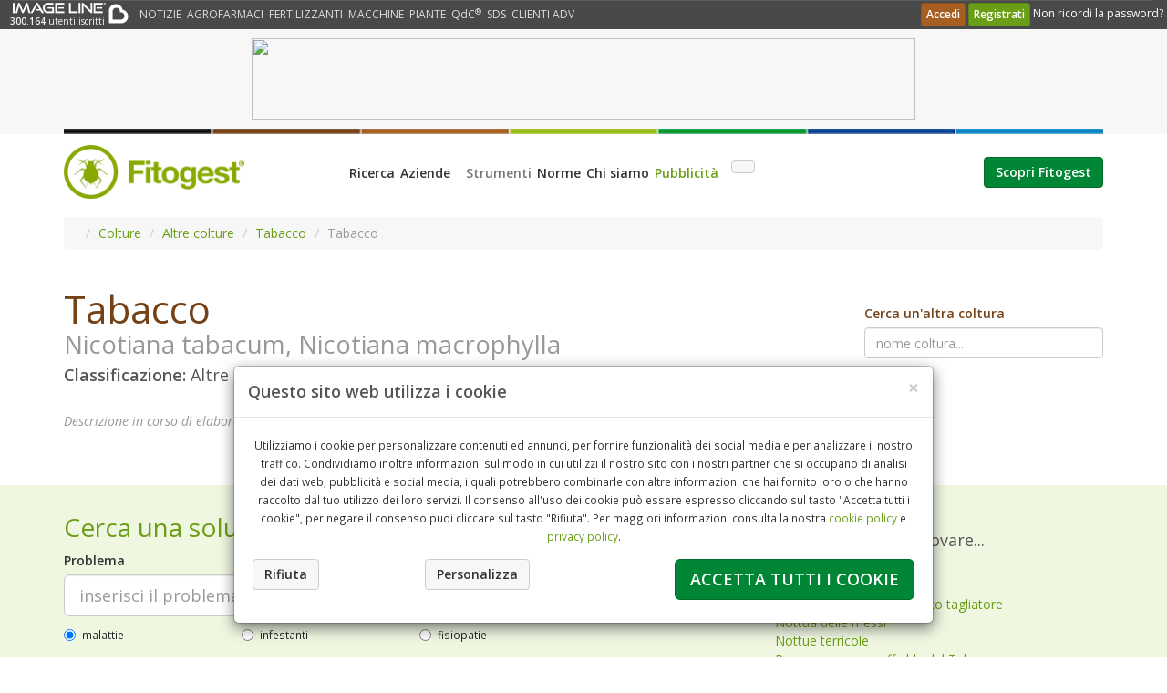

--- FILE ---
content_type: text/html;charset=UTF-8
request_url: https://fitogest.imagelinenetwork.com/it/colture/altre-colture/tabacco/tabacco/428
body_size: 21725
content:
<!DOCTYPE html>
<!--[if lt IE 7]> <html lang="it" class="lt-ie9 lt-ie8 ie6"> <![endif]-->
<!--[if IE 7]> <html lang="it" class="lt-ie9 lt-ie8 ie7"> <![endif]-->
<!--[if IE 8]> <html lang="it" class="lt-ie9 ie8"> <![endif]-->
<!--[if gt IE 8]> <html lang="it"> <![endif]-->
<head>
	
		<title>Tabacco - Colture - Fitogest</title>
		<meta name="description" content="Tabacco - Nicotiana tabacum, Nicotiana macrophylla (Altre colture - Tabacco) - fitofarmaci, feromoni e ausiliari per il controllo di malattie e parassiti, infestanti o malerbe, fisiopatie e danni ambientali." />
		<meta name="keywords" content="agrofarmaci, fitofarmaci, fitosanitari, agricoltura sostenibile, biologico" />
		<meta name="robots" content="noydir" />
		<meta name="robots" content="noodp" />
		<meta http-equiv="content-type" content="text/html; charset=utf-8" />
		<meta name="application-name" content="Fitogest" />
		<meta name="viewport" content="width=device-width, initial-scale=1, maximum-scale=2" />
		<meta http-equiv="X-UA-Compatible" content="IE=edge" />
		
		
		
		<link rel="apple-touch-icon" href="https://cdn.imagelinenetwork.com/iln3/c_grafica/fitogest/apple-touch-icon-iphone-60x60.png" />
		<link rel="apple-touch-icon" sizes="76x76" href="https://cdn.imagelinenetwork.com/iln3/c_grafica/fitogest/apple-touch-icon-ipad-76x76.png" />
		<link rel="apple-touch-icon" sizes="120x120" href="https://cdn.imagelinenetwork.com/iln3/c_grafica/fitogest/apple-touch-icon-iphone-retina-120x120.png" />
		<link rel="apple-touch-icon" sizes="152x152" href="https://cdn.imagelinenetwork.com/iln3/c_grafica/fitogest/apple-touch-icon-ipad-retina-152x152.png" />
		
		<link href="https://cdn.imagelinenetwork.com/iln3/c_stili/fg_bootstrap.css" rel="stylesheet" type="text/css" />
		<link href="https://cdn.imagelinenetwork.com/iln3/c_stili/fg_bootstrap_14cols.css" rel="stylesheet" type="text/css" />
		<link href="https://cdn.imagelinenetwork.com/iln3/c_stili/fg_bootstrap_16cols.css" rel="stylesheet" type="text/css" />
		<link href="https://cdn.imagelinenetwork.com/iln3/c_stili/fg_details.css" rel="stylesheet" type="text/css" />
		
		<link href="/il_condiviso/font-awesome/css/font-awesome.min.css" rel="stylesheet" type="text/css" />
		<link href="/il_condiviso/font-weather/css/font-weather.css" rel="stylesheet" type="text/css" />
		<link href="/ILN3/c_stili/fg_fontello/css/fontello.css" rel="stylesheet" type="text/css" />
		<link href="/ILN3/c_stili/fg_fontbio/style.css" rel="stylesheet" type="text/css" />
		
		<script type="text/javascript" src="https://cdn.imagelinenetwork.com/il_condiviso/js/jquery-latest.js"></script>
		<script type="text/javascript" src="https://cdn.imagelinenetwork.com/il_condiviso/js/bootstrap-3.1.1/js/bootstrap.min.js"></script>
		
		<link href="https://cdn.imagelinenetwork.com/il_condiviso/js/bootstrap-plugins/form-helpers/css/bootstrap-formhelpers.min.css" rel="stylesheet" type="text/css" />
		<script type="text/javascript" src="https://cdn.imagelinenetwork.com/il_condiviso/js/bootstrap-plugins/form-helpers/js/bootstrap-formhelpers.min.js"></script>
		
		<script type="text/javascript" src="https://cdn.imagelinenetwork.com/il_condiviso/js/bootstrap-plugins/typeahead/js/bootstrap-typeahead.js"></script>
		
		<link href="https://cdn.imagelinenetwork.com/il_condiviso/js/bootstrap-plugins/multiselect-2.0/css/bootstrap-multiselect.css" rel="stylesheet" type="text/css" />
		<script type="text/javascript" src="https://cdn.imagelinenetwork.com/il_condiviso/js/bootstrap-plugins/multiselect-2.0/js/bootstrap-multiselect.js"></script>
		
		<script type="text/javascript" src="https://cdn.imagelinenetwork.com/il_condiviso/js/bootstrap-plugins/lightbox/dist/ekko-lightbox.min.js"></script>
		<link href="https://cdn.imagelinenetwork.com/il_condiviso/js/bootstrap-plugins/lightbox/dist/ekko-lightbox.css" rel="stylesheet" type="text/css" />
		
		<script type="text/javascript" src="https://cdn.imagelinenetwork.com/il_condiviso/js/jquery-plugins/datatables-1.10.5/media/js/jquery.dataTables.js"></script>
		<script type="text/javascript" src="https://cdn.imagelinenetwork.com/il_condiviso/js/bootstrap-plugins/datatables/datatables-bootstrap.js"></script>
		<link href="https://cdn.imagelinenetwork.com/il_condiviso/js/bootstrap-plugins/datatables/datatables-bootstrap.css" rel="stylesheet" type="text/css" />
		
		<link href="https://cdn.imagelinenetwork.com/il_condiviso/js/bootstrap-plugins/datepicker/css/bootstrap-datepicker3.min.css" rel="stylesheet" type="text/css" />
		<script type="text/javascript" src="https://cdn.imagelinenetwork.com/il_condiviso/js/bootstrap-plugins/datepicker/js/bootstrap-datepicker.min.js"></script>
		<script type="text/javascript" src="https://cdn.imagelinenetwork.com/il_condiviso/js/bootstrap-plugins/datepicker/locales/bootstrap-datepicker.it.min.js"></script>
		
		<script type="text/javascript" src="https://cdn.imagelinenetwork.com/il_condiviso/js/jquery-plugins/jquery.sticky.js"></script>
		<script type="text/javascript" src="https://cdn.imagelinenetwork.com/il_condiviso/js/jquery-plugins/jquery.cookie.js"></script>
		
		
		
		<!--[if lt IE 9]>
		<script type="text/javascript" src="https://cdn.imagelinenetwork.com/il_condiviso/js/html5shiv.js"></script>
		<script type="text/javascript" src="/il_condiviso/js/respond/respond.js"></script>
		<link href="https://cdn.imagelinenetwork.com/il_condiviso/js/respond/respond-proxy.html" id="respond-proxy" rel="respond-proxy" />
		<link href="/il_condiviso/js/respond/respond.proxy.gif" id="respond-redirect" rel="respond-redirect" />
		<script type="text/javascript" src="/il_condiviso/js/respond/respond.proxy.js"></script>
		<![endif]-->
		
		<script type="text/javascript">
			$(document).ready(function(){
				$('.autocomplete, .multiselect-search').keypress(function(e){if (e.which == 13){return false;}});
				$('.tooltip-toggle').tooltip();
				$('.popover-toggle').popover();
				$('body').on('click', function(e){
					$('[data-toggle="popover"]').each(function(){
						if (!$(this).is(e.target) && $(this).has(e.target).length===0 && $('.popover').has(e.target).length===0){
							$(this).popover('hide');
							$('.popover-toggle .popover-show').show();
							$('.popover-toggle .popover-hide').hide();
						}
					});
				});
				$('#popup-search input').click(function(e){e.stopPropagation()});
				
				$('[data-toggle="lightbox"]').click(function(e){
					e.preventDefault();
					$(this).ekkoLightbox();
				});
				$('input.datepicker').click(function(e){e.stopPropagation()});
				$('.storico-etichette input.datepicker').datepicker({
					format: 'dd-mm-yyyy',
					language: 'it',
					orientation: 'bottom auto',
					startDate: '01-11-2018',
					endDate: '0d',
					autoclose: true,
					todayHighlight: true
				});
				
				
				let count = 0; const maxCount = 3;
				const intervalId = setInterval(function() {
					Array.from(document.querySelectorAll('div')).filter(div => /^sas_\d+rnd$/.test(div.id)).forEach(div => {
						div.querySelectorAll('img').forEach(img => img.removeAttribute('style'));
						while (div.firstChild) {
							div.parentNode.insertBefore(div.firstChild, div);
						}
						div.remove();
					});
					Array.from(document.querySelectorAll('div')).filter(div => div.id.startsWith('sas_')).forEach(div => {
						div.querySelectorAll('img').forEach(img => img.removeAttribute('style'));
					});
					count++; if(count >= maxCount) clearInterval(intervalId);
				}, 2000);
				
			});
			
			$(window).on('load',function(){
				$('a[rel="modal-youtube"]').on('click',function(){
					var iFrameCode = '<div class="flexible-container"><iframe frameborder="0" allowfullscreen="true" src="'+$(this).attr('href')+'?rel=0&wmode=transparent&showinfo=0&autoplay=1&html5=1"></iframe></div>';
					$('#mediaModalViewer .modal-body').html(iFrameCode);
					$('#mediaModalViewer .modal-header .modal-title').text($(this).attr('title'));
				});
				$('a[rel="modal-image"]').on('click',function(){
					var imageCode = '<img class="img-responsive center-block" src="'+$(this).attr('href')+'" />';
					$('#mediaModalViewer .modal-body').html(imageCode);
					$('#mediaModalViewer .modal-header .modal-title').text($(this).attr('title'));
				});
				$('a[rel="modal-html"]').on('click',function(){
					var htmlCode = $($(this).attr('href')).html();
					$('#mediaModalViewer .modal-body').html(htmlCode);
					$('#mediaModalViewer .modal-header .modal-title').text($(this).attr('title'));
				});
				$('#mediaModalViewer').on('hidden.bs.modal', function(){
					$('#mediaModalViewer .modal-body').html('');
				});
				$('.logobanner a img').addClass('img-responsive');
			});
			
			function DecimalNumberFormat(value){
				var string = value.toFixed(3).toString().replace('.',',');
				var aString = string.split(',');
				if (aString[1]=='000'){
					string = aString[0];
				} else if (aString[1].substr(1,2)=='00'){
					string = aString[0] + ',' + aString[1].substr(0,1);
				} else if (aString[1].substr(2,1)=='0'){
					string = aString[0] + ',' + aString[1].substr(0,2);
				}
				return string;
			}
		</script>
		
		
		
		<link href="https://fitogest.imagelinenetwork.com/rss.cfm" rel="alternate" type="application/rss+xml" title="rss" />
		
		
		
		<script type="text/javascript" src="https://cdn.imagelinenetwork.com/il_condiviso/js/js-cookie/dist/js.cookie.min.js"></script>
		<script type="text/javascript">
			/*if (typeof Cookies !== 'object'){
				(function(){
					_js = document.createElement('script'); _js.type = 'text/javascript'; _js.src = 'https://cdn.imagelinenetwork.com/il_condiviso/js/js-cookie/dist/js.cookie.js';
					_c = document.getElementsByTagName('script')[0]; _c.parentNode.insertBefore(_js, _c);
				})();
			}*/
			
			var ILNcookieDateOptions = {weekday: 'long', year: 'numeric', month: 'long', day: 'numeric', hour: '2-digit', minute: '2-digit', second: '2-digit', timeZoneName: 'short'};
			var ILNcookieAcceptAction = '';
			var ILNcookieAcceptList = '';
			var ILNcookieAcceptDate = '';
			var ILNcookieAcceptID = 'C6849A22-926B-D6AB-57F38FBEB35A4E30';
			function ILNacceptCookie(action,duration){
				ILNcookieAcceptAction = action;
				ILNcookieAcceptList = '';
				if (!duration) duration = 365;
				if (action=='tutti'){
					ILNcookieAcceptList = 'tech,pref,stat,mktg';
					$('#ILNcookieBannerCustom input[type="checkbox"]').prop('checked',true);
				} else if (action=='rifiuta' || action=='chiudi'){
					$('#ILNcookieBannerCustom input[type="checkbox"]').removeAttr('checked');
					ILNcookieAcceptList = 'tech';
				} else {
					$('#ILNcookieBannerCustom input[type="checkbox"]:checked').each(function(){
						ILNcookieAcceptList += $(this).val() + ',';
					});
				}
				ILNcookieAcceptDate = new Date(Date.now());
				Cookies.set('ILNcookieAccepted', ILNcookieAcceptList, {expires: duration});
				Cookies.set('ILNcookieAcceptedDate', Date.now(), {expires: duration});
				Cookies.set('ILNcookieAcceptedID', ILNcookieAcceptID, {expires: duration});
				$('#ILNcookieBanner #ILNcookieConsent').html('<div class="well push-bottom-half card bg-light mb-3"><div class="card-body">L\'ID del tuo consenso: '+ILNcookieAcceptID+'<br />Data del consenso: '+ILNcookieAcceptDate.toLocaleString(undefined,ILNcookieDateOptions))+'</div></div>';
				
					$.post('/agricoltura-per-me/user-data-ajax.cfm?function=cookie-consent&format=json', {cookieAccepted: ILNcookieAcceptList, duration: duration, consentId: ILNcookieAcceptID, consentModule: $('#ILNcookieBanner').html()});
				
			}
			
			var ILNbootstrapVersion = 0;
			document.addEventListener('DOMContentLoaded', function(){
				$('head').append($('<link type="text/css" rel="stylesheet" href="https://cdn.imagelinenetwork.com/iln3/c_stili/iln_cookie_banner.css" />'));
				if (typeof($.fn.modal) !== 'function'){
					$('head').append($('<link type="text/css" rel="stylesheet" href="https://cdn.imagelinenetwork.com/iln3/c_stili/iln_cookie_banner_bootstrap.css" />'));
					(function(){
						_js = document.createElement('script'); _js.type = 'text/javascript'; _js.src = '/il_condiviso/js/bootstrap-3.3.7/js/bootstrap.min.js';
						_c = document.getElementsByTagName('script')[0]; _c.parentNode.insertBefore(_js, _c);
					})();
					ILNbootstrapVersion = 3;
				} else {
					try {
						ILNbootstrapVersion = parseInt(($.fn.modal.Constructor.VERSION).split('.')[0]);
					} catch(e) {
						ILNbootstrapVersion = 3;
					}
				}
			});
			
			window.addEventListener('load', function(){
				if (Cookies.get('ILNcookieAccepted') && Cookies.get('ILNcookieAccepted')!=''){
					ILNcookieAcceptList = Cookies.get('ILNcookieAccepted');
					if (Cookies.get('ILNcookieAcceptedDate') && Cookies.get('ILNcookieAcceptedDate')!=''){
						ILNcookieAcceptDate = new Date(parseInt(Cookies.get('ILNcookieAcceptedDate')));
					}
					if (Cookies.get('ILNcookieAcceptedID') && Cookies.get('ILNcookieAcceptedID')!=''){
						ILNcookieAcceptID = Cookies.get('ILNcookieAcceptedID');
					}
				}
				var ILNbootstrapLoaded = setInterval(function(){
					if (typeof($.fn.modal) === 'function'){
						var cookieHtml = '<div class="modal fade" id="ILNcookieBanner" tabindex="-1" role="dialog" data-backdrop="false" data-keyboard="false">';
						cookieHtml += '<div class="modal-dialog">';
						cookieHtml += '<div class="modal-content">';
						cookieHtml += '<div class="modal-header">';
						var closeButton = '<button type="button" class="close" data-dismiss="modal" onclick="if(ILNcookieAcceptList==\'\'){ILNacceptCookie(\'chiudi\',180)};return false;">&times;</button>';
						var modalTitle = '<h5 class="modal-title no-margin"><strong>Questo sito web utilizza i cookie</strong></h5>';
						if (ILNbootstrapVersion>3){
							cookieHtml += modalTitle + closeButton;
						} else {
							cookieHtml += closeButton + modalTitle;
						}
						cookieHtml += '</div>';
						cookieHtml += '<div class="modal-body">';
						cookieHtml += '<p class="text-center"><small>Utilizziamo i cookie per personalizzare contenuti ed annunci, per fornire funzionalità dei social media e per analizzare il nostro traffico. Condividiamo inoltre informazioni sul modo in cui utilizzi il nostro sito con i nostri partner che si occupano di analisi dei dati web, pubblicità e social media, i quali potrebbero combinarle con altre informazioni che hai fornito loro o che hanno raccolto dal tuo utilizzo dei loro servizi. Il consenso all\'uso dei cookie può essere espresso cliccando sul tasto \"Accetta tutti i cookie\", per negare il consenso puoi cliccare sul tasto \"Rifiuta\". Per maggiori informazioni consulta la nostra <a href=\"/cookie-policy.cfm\" target=\"_blank\">cookie policy</a> e <a href=\"/privacy-policy.cfm\" target=\"_blank\">privacy policy</a>.</small></p>';
						cookieHtml += '<div class="text-center" id="ILNcookieConsent">';
						if (ILNcookieAcceptList!='' && ILNcookieAcceptDate!=''){
							cookieHtml += '<div class="well push-bottom-half card bg-light mb-3"><div class="card-body">L\'ID del tuo consenso: '+ILNcookieAcceptID+'<br />Data del consenso: '+ILNcookieAcceptDate.toLocaleString(undefined,ILNcookieDateOptions)+'</div></div>';
						}
						cookieHtml += '</div>';
						cookieHtml += '<div class="row">';
						cookieHtml += '<div class="col-12 col-xs-12 col-sm-3 text-left" style="padding: 5px 0px 5px 15px">';
						cookieHtml += '<button type="button" class="btn btn-default btn-light" data-dismiss="modal" onclick="ILNacceptCookie(\'rifiuta\',180)"><strong>Rifiuta</strong></button>&nbsp;</div>';
						cookieHtml += '<div class="col-12 col-xs-12 col-sm-3 text-left" style="padding: 5px 0px 5px 15px"> <button type="button" class="btn btn-default btn-light" data-toggle="collapse" data-target="#ILNcookieBannerCustom"><strong>Personalizza</strong></button></div>';
						cookieHtml += '<div class="col-12 col-xs-12 col-sm-6 text-right" style="padding: 5px 15px 5px 0px;"><button type="button" class="btn btn-success btn-lg" style="min-height: 33px;" data-dismiss="modal" onclick="ILNacceptCookie(\'tutti\');">';
						cookieHtml += '<strong><span class="hidden-md hidden-lg d-md-none">Accetta tutti</span><span class="hidden-xs hidden-sm d-none d-md-inline">Accetta tutti i cookie</span></strong>';
						cookieHtml += '</button></div>';
						cookieHtml += '</div>';
						cookieHtml += '<div class="collapse" id="ILNcookieBannerCustom"><hr class="thin" />';
						cookieHtml += '<div class="row">';
						cookieHtml += '<div class="col-6 col-xs-6 col-sm-3"><div class="checkbox checkbox-field" onclick="alert(\'Obbligatorio, non può essere deselezionato. I cookie necessari contribuiscono a rendere fruibile il sito web abilitando funzionalità di base sulle pagine. Il sito non è in grado di funzionare correttamente senza questi cookie.\')"><input id="ILNcookieTech" type="checkbox" value="tech" checked="checked" disabled="true"> <label for="ILNcookieTech"><small>Necessari</small></label></div></div>';
						cookieHtml += '<div class="col-6 col-xs-6 col-sm-3"><div class="checkbox checkbox-field"><input id="ILNcookiePref" type="checkbox" value="pref"';
						if (ILNcookieAcceptList.indexOf('pref')>=0) cookieHtml += ' checked="checked"';
						cookieHtml += '> <label for="ILNcookiePref"><small>Preferenze</small></label></div></div>';
						cookieHtml += '<div class="col-6 col-xs-6 col-sm-3"><div class="checkbox checkbox-field"><input id="ILNcookieStat" type="checkbox" value="stat"';
						if (ILNcookieAcceptList.indexOf('stat')>=0) cookieHtml += ' checked="checked"';
						cookieHtml += '> <label for="ILNcookieStat"><small>Statistiche</small></label></div></div>';
						cookieHtml += '<div class="col-6 col-xs-6 col-sm-3"><div class="checkbox checkbox-field"><input id="ILNcookieMktg" type="checkbox" value="mktg"';
						if (ILNcookieAcceptList.indexOf('mktg')>=0) cookieHtml += ' checked="checked"';
						cookieHtml += '> <label for="ILNcookieMktg"><small>Marketing</small></label></div></div>';
						cookieHtml += '</div>';
						cookieHtml += '<div class="row">';
						cookieHtml += '<div class="col-4 col-xs-4 text-left"><button type="button" class="btn btn-default btn-light btn-sm" data-toggle="collapse" data-target="#ILNcookieBannerDetails"><strong>Dettagli</strong></button></div>';
						cookieHtml += '<div class="col-8 col-xs-8 text-right"><button type="button" class="btn btn-primary btn-sm accept-selected-cookies" data-dismiss="modal" onclick="ILNacceptCookie(\'personalizza\');">';
						cookieHtml += '<strong><span class="hidden-sm hidden-md hidden-lg d-sm-none">Accetta selezionati</span><span class="hidden-xs d-none d-sm-inline">Accetta i cookie selezionati</span></strong>';
						cookieHtml += '</button></div>';
						cookieHtml += '</div>';
						cookieHtml += '<div class="collapse" id="ILNcookieBannerDetails"><p><strong>Elenco dei cookie utilizzati</strong></p><div id="ILNcookieBannerDetailsList"><div class=\"panel-group accordion\" id=\"collapse1756374628638\" role=\"tablist\">\r\n<div class=\"panel panel-default card\">\r\n<div class=\"panel-heading\" id=\"heading1756374628638_1\" role=\"tab\">\r\n<div class=\"panel-title\"><a aria-controls=\"collapse1756374628638_1\" aria-expanded=\"false\" class=\"collapsed\" data-parent=\"#collapse1756374628638\" data-target=\"#collapse1756374628638_1\" data-toggle=\"collapse\" href=\"javascript:void(0)\">Necessari </a></div>\r\n</div>\r\n\r\n<div aria-labelledby=\"heading1756374628638_1\" class=\"panel-collapse collapse\" id=\"collapse1756374628638_1\" role=\"tabpanel\">\r\n<div class=\"panel-body\">\r\n<div class=\"table-responsive\">\r\n<table class=\"table table-condensed table-sm table-striped\">\r\n\t<thead>\r\n\t\t<tr>\r\n\t\t\t<th><small>Nome</small></th>\r\n\t\t\t<th><small>Fornitore</small></th>\r\n\t\t\t<th><small>Scopo</small></th>\r\n\t\t\t<th><small>Tipo</small></th>\r\n\t\t\t<th><small>Scadenza</small></th>\r\n\t\t</tr>\r\n\t</thead>\r\n\t<tbody>\r\n\t\t<tr>\r\n\t\t\t<td><small>JSESSIONID</small></td>\r\n\t\t\t<td><small>imagelinenetwork.com</small></td>\r\n\t\t\t<td><small>Usato per preservare lo stato dell&#39;utente nelle diverse pagine del sito</small></td>\r\n\t\t\t<td><small>HTTP</small></td>\r\n\t\t\t<td><small>sessione</small></td>\r\n\t\t</tr>\r\n\t\t<tr>\r\n\t\t\t<td><small>CFTOKEN</small></td>\r\n\t\t\t<td><small>imagelinenetwork.com</small></td>\r\n\t\t\t<td><small>Usato per determinare il tipo di dispositivo utilizzato dal visitatore</small></td>\r\n\t\t\t<td><small>HTTP</small></td>\r\n\t\t\t<td><small>1 anno</small></td>\r\n\t\t</tr>\r\n\t\t<tr>\r\n\t\t\t<td><small>CFID</small></td>\r\n\t\t\t<td><small>imagelinenetwork.com</small></td>\r\n\t\t\t<td><small>Usato contestualmente al cookie CFTOKEN, memorizza un ID specifico per l&#39;utente, il dispositivo e il browser dell&#39;utente</small></td>\r\n\t\t\t<td><small>HTTP</small></td>\r\n\t\t\t<td><small>1 anno</small></td>\r\n\t\t</tr>\r\n\t\t<tr>\r\n\t\t\t<td><small>ILNSSOAUTH</small></td>\r\n\t\t\t<td><small>imagelinenetwork.com</small></td>\r\n\t\t\t<td><small>Usato per preservare lo stato dell&#39;utente dopo l&#39;accesso alla community e durante la navigazione nelle diverse pagine del sito</small></td>\r\n\t\t\t<td><small>HTTP</small></td>\r\n\t\t\t<td><small>30 giorni</small></td>\r\n\t\t</tr>\r\n\t\t<tr>\r\n\t\t\t<td><small>ILNcookieAccepted</small></td>\r\n\t\t\t<td><small>imagelinenetwork.com</small></td>\r\n\t\t\t<td><small>Usato per memorizzare le preferenze dell&#39;utente sull&#39;uso dei cookie</small></td>\r\n\t\t\t<td><small>HTTP</small></td>\r\n\t\t\t<td><small>1 anno</small></td>\r\n\t\t</tr>\r\n\t\t<tr>\r\n\t\t\t<td><small>ILNregistrationPopup</small></td>\r\n\t\t\t<td><small>imagelinenetwork.com</small></td>\r\n\t\t\t<td><small>Usato per memorizzare la visualizzazione del popup che invita a registrarsi alla community</small></td>\r\n\t\t\t<td><small>HTTP</small></td>\r\n\t\t\t<td><small>7 giorni</small></td>\r\n\t\t</tr>\r\n\t\t<tr>\r\n\t\t\t<td><small>ILNnewsletterPopup</small></td>\r\n\t\t\t<td><small>imagelinenetwork.com</small></td>\r\n\t\t\t<td><small>Usato per memorizzare la visualizzazione del popup che invita ad iscriversi alla newsletter</small></td>\r\n\t\t\t<td><small>HTTP</small></td>\r\n\t\t\t<td><small>7 giorni</small></td>\r\n\t\t</tr>\r\n\t\t<tr>\r\n\t\t\t<td><small>ILNcartProducts</small></td>\r\n\t\t\t<td><small>imagelinenetwork.com</small></td>\r\n\t\t\t<td><small>Usato per mantenere eventuali prodotti nel carrello dell&#39;utente</small></td>\r\n\t\t\t<td><small>HTTP</small></td>\r\n\t\t\t<td><small>1 giorno</small></td>\r\n\t\t</tr>\r\n\t\t<tr>\r\n\t\t\t<td><small>rc::a</small></td>\r\n\t\t\t<td><small>google.com</small></td>\r\n\t\t\t<td><small>Usato per distinguere gli utenti del sito tra umani e robot</small></td>\r\n\t\t\t<td><small>HTML</small></td>\r\n\t\t\t<td><small>persistente</small></td>\r\n\t\t</tr>\r\n\t\t<tr>\r\n\t\t\t<td><small>rc::b</small></td>\r\n\t\t\t<td><small>google.com</small></td>\r\n\t\t\t<td><small>Usato per distinguere gli utenti del sito tra umani e robot</small></td>\r\n\t\t\t<td><small>HTML</small></td>\r\n\t\t\t<td><small>sessione</small></td>\r\n\t\t</tr>\r\n\t\t<tr>\r\n\t\t\t<td><small>rc::c</small></td>\r\n\t\t\t<td><small>google.com</small></td>\r\n\t\t\t<td><small>Usato per distinguere gli utenti del sito tra umani e robot</small></td>\r\n\t\t\t<td><small>HTML</small></td>\r\n\t\t\t<td><small>sessione</small></td>\r\n\t\t</tr>\r\n\t\t<tr>\r\n\t\t\t<td><small>_ga</small></td>\r\n\t\t\t<td><small>imagelinenetwork.com</small></td>\r\n\t\t\t<td><small>Registra un ID univoco utilizzato per generare dati statistici su come il visitatore utilizza il sito</small></td>\r\n\t\t\t<td><small>HTTP</small></td>\r\n\t\t\t<td><small>2 anni</small></td>\r\n\t\t</tr>\r\n\t\t<tr>\r\n\t\t\t<td><small>_gat</small></td>\r\n\t\t\t<td><small>imagelinenetwork.com</small></td>\r\n\t\t\t<td><small>Utilizzato da Google Analytics per limitare la frequenza delle richieste</small></td>\r\n\t\t\t<td><small>HTTP</small></td>\r\n\t\t\t<td><small>1 giorno</small></td>\r\n\t\t</tr>\r\n\t\t<tr>\r\n\t\t\t<td><small>_gid</small></td>\r\n\t\t\t<td><small>imagelinenetwork.com</small></td>\r\n\t\t\t<td><small>Registra un ID univoco utilizzato per generare dati statistici su come il visitatore utilizza il sito</small></td>\r\n\t\t\t<td><small>HTTP</small></td>\r\n\t\t\t<td><small>1 giorno</small></td>\r\n\t\t</tr>\r\n\t\t<tr>\r\n\t\t\t<td><small>collect</small></td>\r\n\t\t\t<td><small>google-analytics.com</small></td>\r\n\t\t\t<td><small>Utilizzato per inviare dati a Google Analytics in merito al dispositivo e al comportamento dell&#39;utente</small></td>\r\n\t\t\t<td><small>Pixel</small></td>\r\n\t\t\t<td><small>sessione</small></td>\r\n\t\t</tr>\r\n\t\t<tr>\r\n\t\t\t<td><small>__utm.gif</small></td>\r\n\t\t\t<td><small>google-analytics.com</small></td>\r\n\t\t\t<td><small>Usato per determinare quale tipo di dispositivo o browser il visitatore sta utilizzando; questo consente di modificare la formattazione del sito di conseguenza</small></td>\r\n\t\t\t<td><small>Pixel</small></td>\r\n\t\t\t<td><small>sessione</small></td>\r\n\t\t</tr>\r\n\t\t<tr>\r\n\t\t\t<td><small>__utma</small></td>\r\n\t\t\t<td><small>imagelinenetwork.com</small></td>\r\n\t\t\t<td><small>Raccoglie dati sul numero di volte che un utente ha visitato il sito internet, oltre che le dati per la prima visita e la visita pi&ugrave; recente. Utilizzato da Google Analytics.</small></td>\r\n\t\t\t<td><small>HTTP</small></td>\r\n\t\t\t<td><small>2 anni</small></td>\r\n\t\t</tr>\r\n\t\t<tr>\r\n\t\t\t<td><small>__utmb</small></td>\r\n\t\t\t<td><small>imagelinenetwork.com</small></td>\r\n\t\t\t<td><small>Registra un timestamp con l&#39;orario esatto di accesso al sito da parte dell&#39;utente. Utilizzato da Google Analytics per calcolare la durata di una visita al sito.</small></td>\r\n\t\t\t<td><small>HTTP</small></td>\r\n\t\t\t<td><small>1 giorno</small></td>\r\n\t\t</tr>\r\n\t\t<tr>\r\n\t\t\t<td><small>__utmc</small></td>\r\n\t\t\t<td><small>imagelinenetwork.com</small></td>\r\n\t\t\t<td><small>Registra un timestamp con l&#39;orario esatto di uscita dal sito da parte dell&#39;utente. Utilizzato da Google Analytics per calcolare la durata di una visita al sito.</small></td>\r\n\t\t\t<td><small>HTTP</small></td>\r\n\t\t\t<td><small>sessione</small></td>\r\n\t\t</tr>\r\n\t\t<tr>\r\n\t\t\t<td><small>__utmt</small></td>\r\n\t\t\t<td><small>imagelinenetwork.com</small></td>\r\n\t\t\t<td><small>Utilizzato per limitare la velocit&agrave; delle richieste al sito. Utilizzato da Google Analytics</small></td>\r\n\t\t\t<td><small>HTTP</small></td>\r\n\t\t\t<td><small>1 giorno</small></td>\r\n\t\t</tr>\r\n\t\t<tr>\r\n\t\t\t<td><small>__utmv</small></td>\r\n\t\t\t<td><small>imagelinenetwork.com</small></td>\r\n\t\t\t<td><small>Utilizzato per inviare dati a Google Analytics in merito al dispositivo e al comportamento dell&#39;utente</small></td>\r\n\t\t\t<td><small>HTTP</small></td>\r\n\t\t\t<td><small>sessione</small></td>\r\n\t\t</tr>\r\n\t\t<tr>\r\n\t\t\t<td><small>__utmz</small></td>\r\n\t\t\t<td><small>imagelinenetwork.com</small></td>\r\n\t\t\t<td><small>Raccoglie dati sulla provenienza dell&#39;utente, il motore di ricerca utilizzato, il link cliccato e il termine di ricerca utilizzato. Utilizzato da Google Analytics.</small></td>\r\n\t\t\t<td><small>HTTP</small></td>\r\n\t\t\t<td><small>6 mesi</small></td>\r\n\t\t</tr>\r\n\t\t<tr>\r\n\t\t\t<td><small>VISITOR_INFO1_LIVE</small></td>\r\n\t\t\t<td><small>youtube.com</small></td>\r\n\t\t\t<td><small>Prova a stimare la velocit&agrave; della connessione dell&#39;utente su pagine con video YouTube integrati</small></td>\r\n\t\t\t<td><small>HTTP</small></td>\r\n\t\t\t<td><small>6 mesi</small></td>\r\n\t\t</tr>\r\n\t\t<tr>\r\n\t\t\t<td><small>YSC</small></td>\r\n\t\t\t<td><small>youtube.com</small></td>\r\n\t\t\t<td><small>Registra un ID univoco per statistiche legate a quali video YouTube sono stati visualizzati dall&#39;utente</small></td>\r\n\t\t\t<td><small>HTTP</small></td>\r\n\t\t\t<td><small>sessione</small></td>\r\n\t\t</tr>\r\n\t\t<tr>\r\n\t\t\t<td><small>yt-remote-cast-installed</small></td>\r\n\t\t\t<td><small>youtube.com</small></td>\r\n\t\t\t<td><small>Memorizza le preferenze del lettore video dell&#39;utente usando il video YouTube incorporato</small></td>\r\n\t\t\t<td><small>HTML</small></td>\r\n\t\t\t<td><small>sessione</small></td>\r\n\t\t</tr>\r\n\t\t<tr>\r\n\t\t\t<td><small>yt-remote-connected-devices</small></td>\r\n\t\t\t<td><small>youtube.com</small></td>\r\n\t\t\t<td><small>Memorizza le preferenze del lettore video dell&#39;utente usando il video YouTube incorporato</small></td>\r\n\t\t\t<td><small>HTML</small></td>\r\n\t\t\t<td><small>sessione</small></td>\r\n\t\t</tr>\r\n\t\t<tr>\r\n\t\t\t<td><small>yt-remote-device-id</small></td>\r\n\t\t\t<td><small>youtube.com</small></td>\r\n\t\t\t<td><small>Memorizza le preferenze del lettore video dell&#39;utente usando il video YouTube incorporato</small></td>\r\n\t\t\t<td><small>HTML</small></td>\r\n\t\t\t<td><small>sessione</small></td>\r\n\t\t</tr>\r\n\t\t<tr>\r\n\t\t\t<td><small>yt-remote-fast-check-period</small></td>\r\n\t\t\t<td><small>youtube.com</small></td>\r\n\t\t\t<td><small>Memorizza le preferenze del lettore video dell&#39;utente usando il video YouTube incorporato</small></td>\r\n\t\t\t<td><small>HTML</small></td>\r\n\t\t\t<td><small>sessione</small></td>\r\n\t\t</tr>\r\n\t\t<tr>\r\n\t\t\t<td><small>yt-remote-session-app</small></td>\r\n\t\t\t<td><small>youtube.com</small></td>\r\n\t\t\t<td><small>Memorizza le preferenze del lettore video dell&#39;utente usando il video YouTube incorporato</small></td>\r\n\t\t\t<td><small>HTML</small></td>\r\n\t\t\t<td><small>sessione</small></td>\r\n\t\t</tr>\r\n\t\t<tr>\r\n\t\t\t<td><small>yt-remote-session-name</small></td>\r\n\t\t\t<td><small>youtube.com</small></td>\r\n\t\t\t<td><small>Memorizza le preferenze del lettore video dell&#39;utente usando il video YouTube incorporato</small></td>\r\n\t\t\t<td><small>HTML</small></td>\r\n\t\t\t<td><small>sessione</small></td>\r\n\t\t</tr>\r\n\t</tbody>\r\n</table>\r\n</div>\r\n</div>\r\n</div>\r\n</div>\r\n\r\n<div class=\"panel panel-default card\">\r\n<div class=\"panel-heading\" id=\"heading1756374628638_2\" role=\"tab\">\r\n<div class=\"panel-title\"><a aria-controls=\"collapse1756374628638_2\" aria-expanded=\"false\" class=\"collapsed\" data-parent=\"#collapse1756374628638\" data-target=\"#collapse1756374628638_2\" data-toggle=\"collapse\" href=\"javascript:void(0)\">Preferenze </a></div>\r\n</div>\r\n\r\n<div aria-labelledby=\"heading1756374628638_2\" class=\"panel-collapse collapse\" id=\"collapse1756374628638_2\" role=\"tabpanel\">\r\n<div class=\"panel-body\">\r\n<div class=\"table-responsive\">\r\n<table class=\"table table-condensed table-sm table-striped\">\r\n\t<thead>\r\n\t\t<tr>\r\n\t\t\t<th><small>Nome</small></th>\r\n\t\t\t<th><small>Fornitore</small></th>\r\n\t\t\t<th><small>Scopo</small></th>\r\n\t\t\t<th><small>Tipo</small></th>\r\n\t\t\t<th><small>Scadenza</small></th>\r\n\t\t</tr>\r\n\t</thead>\r\n\t<tbody>\r\n\t\t<tr>\r\n\t\t\t<td><small>deepchat</small></td>\r\n\t\t\t<td><small>imageline.deepser.net</small></td>\r\n\t\t\t<td><small>Consente al sito web di riconoscere il visitatore al fine di ottimizzare la funzionalit&agrave; della chat-box</small></td>\r\n\t\t\t<td><small>HTTP</small></td>\r\n\t\t\t<td><small>7 giorni</small></td>\r\n\t\t</tr>\r\n\t\t<tr>\r\n\t\t\t<td><small>frontend</small></td>\r\n\t\t\t<td><small>imageline.deepser.net</small></td>\r\n\t\t\t<td><small>Necessario per la corretta funzionalit&agrave; della chat-box del sito web</small></td>\r\n\t\t\t<td><small>HTTP</small></td>\r\n\t\t\t<td><small>7 giorni</small></td>\r\n\t\t</tr>\r\n\t\t<tr>\r\n\t\t\t<td><small>adminhtml</small></td>\r\n\t\t\t<td><small>imageline.deepser.net</small></td>\r\n\t\t\t<td><small>Necessario per la corretta funzionalit&agrave; della chat-box del sito web</small></td>\r\n\t\t\t<td><small>HTTP</small></td>\r\n\t\t\t<td><small>3 anni</small></td>\r\n\t\t</tr>\r\n\t</tbody>\r\n</table>\r\n</div>\r\n</div>\r\n</div>\r\n</div>\r\n\r\n<div class=\"panel panel-default card\">\r\n<div class=\"panel-heading\" id=\"heading1756374628638_3\" role=\"tab\">\r\n<div class=\"panel-title\"><a aria-controls=\"collapse1756374628638_3\" aria-expanded=\"false\" class=\"collapsed\" data-parent=\"#collapse1756374628638\" data-target=\"#collapse1756374628638_3\" data-toggle=\"collapse\" href=\"javascript:void(0)\">Statistiche </a></div>\r\n</div>\r\n\r\n<div aria-labelledby=\"heading1756374628638_3\" class=\"panel-collapse collapse\" id=\"collapse1756374628638_3\" role=\"tabpanel\">\r\n<div class=\"panel-body\">\r\n<div class=\"table-responsive\">\r\n<table class=\"table table-condensed table-sm table-striped\">\r\n\t<thead>\r\n\t\t<tr>\r\n\t\t\t<th><small>Nome</small></th>\r\n\t\t\t<th><small>Fornitore</small></th>\r\n\t\t\t<th><small>Scopo</small></th>\r\n\t\t\t<th><small>Tipo</small></th>\r\n\t\t\t<th><small>Scadenza</small></th>\r\n\t\t</tr>\r\n\t</thead>\r\n\t<tbody>\r\n\t\t<tr>\r\n\t\t\t<td><small>_hjAbsoluteSessionInProgress</small></td>\r\n\t\t\t<td><small>imagelinenetwork.com</small></td>\r\n\t\t\t<td><small>Usato per contare quante volte un sito &egrave; stato visto da diversi visitatori; a tal fine viene assegnato al visitatore un numero identificativo casuale, che consente al visitatore di non essere conteggiato due volte. Usato da Hotjar.</small></td>\r\n\t\t\t<td><small>HTTP</small></td>\r\n\t\t\t<td><small>1 giorno</small></td>\r\n\t\t</tr>\r\n\t\t<tr>\r\n\t\t\t<td><small>_hjIncludedInPageviewSample</small></td>\r\n\t\t\t<td><small>imagelinenetwork.com</small></td>\r\n\t\t\t<td><small>Determina se la navigazione dell&#39;utente deve essere registrata per fini statistici. Usato da Hotjar.</small></td>\r\n\t\t\t<td><small>HTTP</small></td>\r\n\t\t\t<td><small>1 giorno</small></td>\r\n\t\t</tr>\r\n\t\t<tr>\r\n\t\t\t<td><small>_hjid</small></td>\r\n\t\t\t<td><small>imagelinenetwork.com</small></td>\r\n\t\t\t<td><small>Imposta un ID univoco per la sessione. Ci&ograve; consente al sito web di ottenere dati sul comportamento dei visitatori a fini statistici. Usato da Hotjar.</small></td>\r\n\t\t\t<td><small>HTTP</small></td>\r\n\t\t\t<td><small>1 anno</small></td>\r\n\t\t</tr>\r\n\t\t<tr>\r\n\t\t\t<td><small>_hjTLDTest</small></td>\r\n\t\t\t<td><small>imagelinenetwork.com</small></td>\r\n\t\t\t<td><small>Rileva il ranking SEO del sito web in questione. Questo servizio fa parte di un servizio di analisi e statistiche di terze parti. Usato da Hotjar.</small></td>\r\n\t\t\t<td><small>HTTP</small></td>\r\n\t\t\t<td><small>sessione</small></td>\r\n\t\t</tr>\r\n\t\t<tr>\r\n\t\t\t<td><small>_hjFirstSeen</small></td>\r\n\t\t\t<td><small>imagelinenetwork.com</small></td>\r\n\t\t\t<td><small>Determina se la navigazione dell&#39;utente deve essere registrata per fini statistici. Usato da Hotjar per identificare i nuovi utenti.</small></td>\r\n\t\t\t<td><small>HTTP</small></td>\r\n\t\t\t<td><small>1 giorno</small></td>\r\n\t\t</tr>\r\n\t</tbody>\r\n</table>\r\n</div>\r\n</div>\r\n</div>\r\n</div>\r\n\r\n<div class=\"panel panel-default card\">\r\n<div class=\"panel-heading\" id=\"heading1756374628638_4\" role=\"tab\">\r\n<div class=\"panel-title\"><a aria-controls=\"collapse1756374628638_4\" aria-expanded=\"false\" class=\"collapsed\" data-parent=\"#collapse1756374628638\" data-target=\"#collapse1756374628638_4\" data-toggle=\"collapse\" href=\"javascript:void(0)\">Marketing </a></div>\r\n</div>\r\n\r\n<div aria-labelledby=\"heading1756374628638_4\" class=\"panel-collapse collapse\" id=\"collapse1756374628638_4\" role=\"tabpanel\">\r\n<div class=\"panel-body\">\r\n<div class=\"table-responsive\">\r\n<table class=\"table table-condensed table-sm table-striped\">\r\n\t<thead>\r\n\t\t<tr>\r\n\t\t\t<th><small>Nome</small></th>\r\n\t\t\t<th><small>Fornitore</small></th>\r\n\t\t\t<th><small>Scopo</small></th>\r\n\t\t\t<th><small>Tipo</small></th>\r\n\t\t\t<th><small>Scadenza</small></th>\r\n\t\t</tr>\r\n\t</thead>\r\n\t<tbody>\r\n\t\t<tr>\r\n\t\t\t<td><small>__atuvc</small></td>\r\n\t\t\t<td><small>imagelinenetwork.com</small></td>\r\n\t\t\t<td><small>Aggiorna il contatore delle funzioni di condivisione sociale del sito. Usato da AddThis.</small></td>\r\n\t\t\t<td><small>HTTP</small></td>\r\n\t\t\t<td><small>1 anno</small></td>\r\n\t\t</tr>\r\n\t\t<tr>\r\n\t\t\t<td><small>__atuvs</small></td>\r\n\t\t\t<td><small>imagelinenetwork.com</small></td>\r\n\t\t\t<td><small>Permette che venga visualizzato all&#39;utente un contatore aggiornato qualora la pagina venga condivisa su un servizio di condivisione sociale. Usato da AddThis.</small></td>\r\n\t\t\t<td><small>HTTP</small></td>\r\n\t\t\t<td><small>1 giorno</small></td>\r\n\t\t</tr>\r\n\t\t<tr>\r\n\t\t\t<td><small>_at.cww</small></td>\r\n\t\t\t<td><small>imagelinenetwork.com</small></td>\r\n\t\t\t<td><small>Utilizzato dalla piattaforma di social sharing AddThis</small></td>\r\n\t\t\t<td><small>HTML</small></td>\r\n\t\t\t<td><small>persistente</small></td>\r\n\t\t</tr>\r\n\t\t<tr>\r\n\t\t\t<td><small>_at.hist.#</small></td>\r\n\t\t\t<td><small>imagelinenetwork.com</small></td>\r\n\t\t\t<td><small>Utilizzato dalla piattaforma di social sharing AddThis per memorizzare la cronologia degli utenti del widget di sharing AddThis</small></td>\r\n\t\t\t<td><small>HTML</small></td>\r\n\t\t\t<td><small>persistente</small></td>\r\n\t\t</tr>\r\n\t\t<tr>\r\n\t\t\t<td><small>at-lojson-cache-#</small></td>\r\n\t\t\t<td><small>imagelinenetwork.com</small></td>\r\n\t\t\t<td><small>Utilizzato dalla piattaforma di social sharing AddThis</small></td>\r\n\t\t\t<td><small>HTML</small></td>\r\n\t\t\t<td><small>persistente</small></td>\r\n\t\t</tr>\r\n\t\t<tr>\r\n\t\t\t<td><small>at-rand</small></td>\r\n\t\t\t<td><small>imagelinenetwork.com</small></td>\r\n\t\t\t<td><small>Utilizzato dalla piattaforma di social sharing AddThis</small></td>\r\n\t\t\t<td><small>HTML</small></td>\r\n\t\t\t<td><small>persistente</small></td>\r\n\t\t</tr>\r\n\t\t<tr>\r\n\t\t\t<td><small>loc</small></td>\r\n\t\t\t<td><small>addthis.com</small></td>\r\n\t\t\t<td><small>Geolocalizzazione utilizzata per aiutare i provider a determinare la posizione geografica (a livello statale) degli utenti che condividono informazioni tra loro</small></td>\r\n\t\t\t<td><small>HTTP</small></td>\r\n\t\t\t<td><small>1 anno</small></td>\r\n\t\t</tr>\r\n\t\t<tr>\r\n\t\t\t<td><small>uvc</small></td>\r\n\t\t\t<td><small>addthis.com</small></td>\r\n\t\t\t<td><small>Rileva quanto spesso il servizio di condivisione sociale AddThis si relaziona con lo stesso utente</small></td>\r\n\t\t\t<td><small>HTTP</small></td>\r\n\t\t\t<td><small>1 anno</small></td>\r\n\t\t</tr>\r\n\t\t<tr>\r\n\t\t\t<td><small>xtc</small></td>\r\n\t\t\t<td><small>addthis.com</small></td>\r\n\t\t\t<td><small>Registra la condivisione di contenuti da parte dell&#39;utente tramite social media</small></td>\r\n\t\t\t<td><small>HTTP</small></td>\r\n\t\t\t<td><small>1 anno</small></td>\r\n\t\t</tr>\r\n\t\t<tr>\r\n\t\t\t<td><small>_fbp</small></td>\r\n\t\t\t<td><small>imagelinenetwork.com</small></td>\r\n\t\t\t<td><small>Utilizzato da Facebook per fornire una serie di prodotti pubblicitari come offerte in tempo reale da inserzionisti terzi</small></td>\r\n\t\t\t<td><small>HTTP</small></td>\r\n\t\t\t<td><small>2 mesi</small></td>\r\n\t\t</tr>\r\n\t\t<tr>\r\n\t\t\t<td><small>fr</small></td>\r\n\t\t\t<td><small>facebook.com</small></td>\r\n\t\t\t<td><small>Utilizzato da Facebook per fornire una serie di prodotti pubblicitari come offerte in tempo reale da inserzionisti terzi</small></td>\r\n\t\t\t<td><small>HTTP</small></td>\r\n\t\t\t<td><small>3 mesi</small></td>\r\n\t\t</tr>\r\n\t\t<tr>\r\n\t\t\t<td><small>tr</small></td>\r\n\t\t\t<td><small>facebook.com</small></td>\r\n\t\t\t<td><small>Utilizzato da Facebook per fornire una serie di prodotti pubblicitari come offerte in tempo reale da inserzionisti terzi</small></td>\r\n\t\t\t<td><small>Pixel</small></td>\r\n\t\t\t<td><small>sessione</small></td>\r\n\t\t</tr>\r\n\t\t<tr>\r\n\t\t\t<td><small>__widgetsettings</small></td>\r\n\t\t\t<td><small>twitter.com</small></td>\r\n\t\t\t<td><small>Consente all&#39;utente di condividere contenuti dal sito web sul proprio profilo Twitter</small></td>\r\n\t\t\t<td><small>HTML</small></td>\r\n\t\t\t<td><small>persistente</small></td>\r\n\t\t</tr>\r\n\t\t<tr>\r\n\t\t\t<td><small>local_storage_support_test</small></td>\r\n\t\t\t<td><small>twitter.com</small></td>\r\n\t\t\t<td><small>Utilizzato contestualmente alla funzione di archiviazione locale nel browser. Consente al sito di caricarsi pi&ugrave; velocemente pre-caricando determinate procedure.</small></td>\r\n\t\t\t<td><small>HTML</small></td>\r\n\t\t\t<td><small>persistente</small></td>\r\n\t\t</tr>\r\n\t\t<tr>\r\n\t\t\t<td><small>lang</small></td>\r\n\t\t\t<td><small>twitter.com</small></td>\r\n\t\t\t<td><small>Ricorda la versione linguistica di un sito web selezionata dall&#39;utente</small></td>\r\n\t\t\t<td><small>HTTP</small></td>\r\n\t\t\t<td><small>1 giorno</small></td>\r\n\t\t</tr>\r\n\t\t<tr>\r\n\t\t\t<td><small>__hstc</small></td>\r\n\t\t\t<td><small>hubspot.com</small></td>\r\n\t\t\t<td><small>Il cookie principale per il monitoraggio dei visitatori.</small></td>\r\n\t\t\t<td><small>HTML</small></td>\r\n\t\t\t<td><small>6 mesi</small></td>\r\n\t\t</tr>\r\n\t\t<tr>\r\n\t\t\t<td><small>hubspotutk</small></td>\r\n\t\t\t<td><small>hubspot.com</small></td>\r\n\t\t\t<td><small>Questo cookie tiene traccia dell&#39;identit&agrave; di un visitatore. Viene passato a HubSpot sulla presentazione del modulo e utilizzato quando si deduplicano i contatti.</small></td>\r\n\t\t\t<td><small>HTML</small></td>\r\n\t\t\t<td><small>6 mesi</small></td>\r\n\t\t</tr>\r\n\t\t<tr>\r\n\t\t\t<td><small>__hssrc</small></td>\r\n\t\t\t<td><small>hubspot.com</small></td>\r\n\t\t\t<td><small>Ogni volta che HubSpot cambia il cookie della sessione, questo cookie &egrave; anche impostato per determinare se il visitatore ha riavviato il loro browser..</small></td>\r\n\t\t\t<td><small>HTML</small></td>\r\n\t\t\t<td><small>Sessione</small></td>\r\n\t\t</tr>\r\n\t\t<tr>\r\n\t\t\t<td><small>UserMatchHistory</small></td>\r\n\t\t\t<td><small>linkedin.com</small></td>\r\n\t\t\t<td><small>Questi cookie sono impostati da LinkedIn per scopi pubblicitari, tra cui: Tracciamento dei visitatori in modo che possano essere presentati annunci pi&ugrave; pertinenti, consentendo agli utenti di utilizzare il &quot;applicare con LinkedIn&quot; o l&#39;accesso con le funzioni LinkedIn, raccogliendo informazioni su come usano i visitatori il sito, ecc.</small></td>\r\n\t\t\t<td><small>HTML</small></td>\r\n\t\t\t<td><small>1 mese</small></td>\r\n\t\t</tr>\r\n\t\t<tr>\r\n\t\t\t<td><small>AnalyticsSyncHistory</small></td>\r\n\t\t\t<td><small>linkedin.com</small></td>\r\n\t\t\t<td><small>Utilizzato per archiviare informazioni sul tempo di sincronizzazione con il cookie LMS_Aanalytics si &egrave; svolto per gli utenti nei paesi designati.</small></td>\r\n\t\t\t<td><small>HTML</small></td>\r\n\t\t\t<td><small>1 mese</small></td>\r\n\t\t</tr>\r\n\t\t<tr>\r\n\t\t\t<td><small>lang</small></td>\r\n\t\t\t<td><small>linkedin.com</small></td>\r\n\t\t\t<td><small>Utilizzato per ricordare l&#39;impostazione della lingua di un utente.</small></td>\r\n\t\t\t<td><small>HTML</small></td>\r\n\t\t\t<td><small>Sessione</small></td>\r\n\t\t</tr>\r\n\t\t<tr>\r\n\t\t\t<td><small>bcookie</small></td>\r\n\t\t\t<td><small>linkedin.com</small></td>\r\n\t\t\t<td><small>Utilizzato da LinkedIn per tenere traccia dell&#39;uso di servizi incorporati.</small></td>\r\n\t\t\t<td><small>HTML</small></td>\r\n\t\t\t<td><small>1 anno</small></td>\r\n\t\t</tr>\r\n\t\t<tr>\r\n\t\t\t<td><small>lidc</small></td>\r\n\t\t\t<td><small>linkedin.com</small></td>\r\n\t\t\t<td><small>Utilizzato dal servizio di social network, LinkedIn, per monitorare l&#39;uso di servizi incorporati.</small></td>\r\n\t\t\t<td><small>HTML</small></td>\r\n\t\t\t<td><small>1 giorno</small></td>\r\n\t\t</tr>\r\n\t\t<tr>\r\n\t\t\t<td><small>li_mc</small></td>\r\n\t\t\t<td><small>linkedin.com</small></td>\r\n\t\t\t<td><small>Utilizzato come cache temporanea per evitare le ricerche di contenuti dell&rsquo;utente nel database per l&rsquo;utilizzo di cookie non essenziali e utilizzato per avere informazioni sul consenso da parte dell&rsquo;utente al fine di applicare tale consenso.</small></td>\r\n\t\t\t<td><small>HTML</small></td>\r\n\t\t\t<td><small>6 mesi</small></td>\r\n\t\t</tr>\r\n\t\t<tr>\r\n\t\t\t<td><small>lidc</small></td>\r\n\t\t\t<td><small>linkedin.com</small></td>\r\n\t\t\t<td><small>Per ottimizzare la selezione del data center.</small></td>\r\n\t\t\t<td><small>HTML</small></td>\r\n\t\t\t<td><small>1 giorno</small></td>\r\n\t\t</tr>\r\n\t</tbody>\r\n</table>\r\n</div>\r\n</div>\r\n</div>\r\n</div>\r\n</div>\r\n</div></div>';
						cookieHtml += '</div>';
						cookieHtml += '</div>';
						cookieHtml += '</div>';
						cookieHtml += '</div>';
						cookieHtml += '</div>';
						$('body').append($(cookieHtml));
						if (ILNcookieAcceptList=='' || ILNcookieAcceptList!=''){
							$('#ILNcookieBanner').modal('show');
						}
						$('#ILNcookieReview').click(function(){
							$('#ILNcookieBanner').modal('show');
							$('#ILNcookieBannerCustom').collapse('show');
						});
						clearInterval(ILNbootstrapLoaded);
					}
				}, 150);
			});
		</script>
		
	
		
		<script type="text/javascript">
			var _sas = null;
			var ILNsasObjects = ILNsasObjects || [];
			
			(function(){
				_sas = document.createElement('script'); _sas.type = 'text/javascript'; _sas.async = true; _sas.src = '//ec-ns.sascdn.com/diff/js/smart.js';
				_t = document.getElementsByTagName('script')[0]; _t.parentNode.insertBefore(_sas, _t);
			})();
			
			function ILNexecSAS(){
				var ILNsasLoaded = setInterval(function(){
					if (typeof sas === 'object'){
						sas.setup({domain: 'https://www6.smartadserver.com', renderMode: 0, async: true});
						for (var i=0; i<ILNsasObjects.length; i++){
								sas.call('std', {
								siteId: ILNsasObjects[i].siteId,
								pageId: ILNsasObjects[i].pageId,
								formatId: ILNsasObjects[i].formatId,
								target: ILNsasObjects[i].target
							});
						}
						clearInterval(ILNsasLoaded);
					}
				}, 100);
			}
			
			$(function(){
				ILNexecSAS();
				if (typeof(_gua)!='undefined' || typeof(GTMdataLayer)!='undefined'){
					var $AdBlockCheck = $('<div>', {"id": "AdBlockCheck"});
					$AdBlockCheck.addClass('ads').addClass('banner').addClass('AdSense');
					$('body').append($AdBlockCheck);
					window.setTimeout(function(){
						if ($('#AdBlockCheck').is(':hidden')){
							if (typeof(_gua)!='undefined') _gua('send', 'event', 'Ad Setting', 'Ad Blocker', 'Attivo');
							if (typeof(GTMdataLayer)!='undefined') GTMdataLayer.push({'event': 'adblocker', 'il_ad_blocker': 'Attivo'});
						}
						$AdBlockCheck.remove();
					}, 300);
				}
			});
		</script>
	
	
		
		<script type="text/javascript">
			var _gaq = _gaq || [];
			(function(){
				_ga = document.createElement('script'); _ga.type = 'text/javascript'; _ga.async = true; _ga.src = '//www.google-analytics.com/ga.js';
				_s = document.getElementsByTagName('script')[0]; _s.parentNode.insertBefore(_ga, _s);
			})();
			
			_gaq.push(['_require', 'inpage_linkid', '//www.google-analytics.com/plugins/ga/inpage_linkid.js']);
			_gaq.push(['_setAccount', 'UA-2086780-6']);
			
				_gaq.push(['_setDomainName', '.imagelinenetwork.com']);
			
			_gaq.push(['_setLocalGifPath', '/il_condiviso/_utm.gif']);
			_gaq.push(['_setLocalRemoteServerMode']);
			
				_gaq.push(['_gat._anonymizeIp']);
			
			_gaq.push(['_trackPageview']);
			
			
				$(function(){
					$('a:not([href*="fitogest.imagelinenetwork.com"]):not([href*=".iln.il"]):not([href*=".iln.local"]):not([href*=".imagelinenetwork.com"]):not([href*="imageline.it"]):not([href*="cloudfront.net"]):not([href*="smartadserver.com"])').filter('[href^="http://"],[href^="https://"]').each(function(i){
						if ($(this).attr('target')!='_blank') $(this).attr('target','_blank');
						if (!$(this).attr('rel')) $(this).attr('rel','noopener');
						$(this).click(function(){
							_gaq.push(['_trackEvent','outbound','click','[LINK] '+$(this).text()+' [kLinkUrl:'+$(this).attr('href')+']']);
						});
					});
					$('a[href^="mailto:"][href*="@"]').each(function(i){
						$(this).click(function(){
							_gaq.push(['_trackEvent','outbound','click','[MAIL] '+$(this).text()+' [kLinkEmail:'+$(this).attr('href').replace(/mailto:/i,'')+']']);
						});
					});
				});
			
				$(function(){
					$('a[href$=".pdf"]').each(function(i){
						if ($(this).attr('target')!='_blank') $(this).attr('target','_blank');
						if (!$(this).attr('rel')) $(this).attr('rel','noopener');
						$(this).click(function(){
							_gaq.push(['_trackEvent','download','click','[PDF] '+$(this).text()+' [kLinkUrl:'+$(this).attr('href')+']']);
						});
					});
				});
			
		</script>
		
	
		
		<script type="text/javascript">
			(function(i,s,o,g,r,a,m){i['GoogleAnalyticsObject']=r;i[r]=i[r]||function(){
			(i[r].q=i[r].q||[]).push(arguments)},i[r].l=1*new Date();a=s.createElement(o),
			m=s.getElementsByTagName(o)[0];a.async=1;a.src=g;m.parentNode.insertBefore(a,m)
			})(window,document,'script','//www.google-analytics.com/analytics.js','_gua');
			
			_gua('create', 'UA-42660964-4', 'fitogest.imagelinenetwork.com');
			_gua('require', 'linkid', 'linkid.js');
			
				_gua('create', 'UA-42660964-44', '.imagelinenetwork.com', 'globalTracker');
				_gua('globalTracker.require', 'linkid', 'linkid.js');
			
				_gua('set', 'anonymizeIp', true);
				
					_gua('globalTracker.set', 'anonymizeIp', true);
				
			var _guaObject = {
				
				'hitType': 'pageview'
			};
			_gua('send', _guaObject);
			
				_gua('globalTracker.send', _guaObject);
				if (typeof ILNcookieAcceptAction === 'string' && typeof ILNcookieAcceptList === 'string'){
					_gua('send', 'event', 'accettazione cookie', ILNcookieAcceptAction, ILNcookieAcceptList);
					_gua('globalTracker.send', 'event', 'accettazione cookie', ILNcookieAcceptAction, ILNcookieAcceptList);
				}
			
		</script>
		
		
			<script type="text/javascript">
				
					$(function(){
						$('a:not([href*="fitogest.imagelinenetwork.com"]):not([href*=".iln.il"]):not([href*=".iln.local"]):not([href*=".imagelinenetwork.com"]):not([href*="imageline.it"]):not([href*="cloudfront.net"]):not([href*="smartadserver.com"])').filter('[href^="http://"],[href^="https://"]').each(function(i){
							if ($(this).attr('target')!='_blank') $(this).attr('target','_blank');
							if (!$(this).attr('rel')) $(this).attr('rel','noopener');
							$(this).click(function(){
								_gua('send', 'event', 'outbound', 'click', '[LINK] '+$(this).text()+' [kLinkUrl:'+$(this).attr('href')+']');
								
									_gua('globalTracker.send', 'event', 'outbound', 'click', '[LINK] '+$(this).text()+' [kLinkUrl:'+$(this).attr('href')+']');
								
							});
						});
						$('a[href^="mailto:"][href*="@"]').each(function(i){
							$(this).click(function(){
								_gua('send', 'event', 'outbound', 'click', '[MAIL] '+$(this).text()+' [kLinkEmail:'+$(this).attr('href').replace(/mailto:/i,'')+']');
								
									_gua('globalTracker.send', 'event', 'outbound', 'click', '[MAIL] '+$(this).text()+' [kLinkEmail:'+$(this).attr('href').replace(/mailto:/i,'')+']');
								
							});
						});
					});
				
					$(function(){
						$('a[href$=".pdf"]').each(function(i){
							if ($(this).attr('target')!='_blank') $(this).attr('target','_blank');
							if (!$(this).attr('rel')) $(this).attr('rel','noopener');
							$(this).click(function(){
								_gua('send', 'event', 'download', 'click', '[PDF] '+$(this).text()+' [kLinkUrl:'+$(this).attr('href')+']');
								
									_gua('globalTracker.send', 'event', 'download', 'click', '[PDF] '+$(this).text()+' [kLinkUrl:'+$(this).attr('href')+']');
								
							});
						});
						$('a[href*="/materiali.cfm?fun=download"],a[href*="/download.cfm?idMat="],a[href*="/materiali/download?idMat="]').each(function(i){
							if ($(this).attr('target')!='_blank') $(this).attr('target','_blank');
							if (!$(this).attr('rel')) $(this).attr('rel','noopener');
							$(this).click(function(){
								var download = '[MAT] '+$(this).text()+' [kLinkUrl:'+$(this).attr('href')+']';
								if ($(this).is('[rev]') && $(this).attr('rev')!='') download = $(this).attr('rev');
								_gua('send', 'event', 'download', 'click', download);
								
									_gua('globalTracker.send', 'event', 'download', 'click', download);
								
							});
						});
					});
				
			</script>
		
			
			<script type="text/javascript">
				var tag = document.createElement('script');
				tag.src = "//www.youtube.com/iframe_api";
				var firstScriptTag = document.getElementsByTagName('script')[0];
				firstScriptTag.parentNode.insertBefore(tag, firstScriptTag);
				function onYouTubeIframeAPIReady(){
					$(function(){
						$('iframe[src^="http://www.youtube"]:not(.no-responsive),iframe[src^="https://www.youtube"]:not(.no-responsive)').each(function(){
							var regExp = /^.*(youtu\.be\/|v\/|u\/\w\/|embed\/|watch\?v=|\&v=)([^#\&\?]*).*/;
							var regExpMatch = $(this).attr('src').match(regExp);
							var youtubeVideoId = (regExpMatch && regExpMatch[2].length==11) ? regExpMatch[2] : '';
							if (youtubeVideoId!=''){
								var youtubeVideoTitle = $(this).attr('title') ? $(this).attr('title') : youtubeVideoId;
								var youtubeVideoWidth = $(this).attr('width') ? $(this).attr('width') : $(this).width();
								var youtubeVideoHeight = $(this).attr('height') ? $(this).attr('height') : $(this).height();
								if (youtubeVideoHeight/youtubeVideoWidth >= 0.7){
									var youtubeVideoFormat = 'embed-responsive-4by3';
								} else {
									var youtubeVideoFormat = 'embed-responsive-16by9';
								}
								if (!$(this).parent().is('div') || !$(this).parent().hasClass('embed-responsive')){
									$(this).after('<div class="embed-responsive '+youtubeVideoFormat+'"><div id="youtube-video-'+youtubeVideoId+'"></div></div>');
								} else {
									$(this).after('<div id="youtube-video-'+youtubeVideoId+'"></div>');
								}
								$(this).remove();
								var youtubeVideoPlayer = new YT.Player('youtube-video-'+youtubeVideoId, {
									videoId: youtubeVideoId,
									host: 'https://www.youtube-nocookie.com',
									width: '100%', height: '100%',
									playerVars: {
										'rel': 0, 'controls': 2, 'color': 'white', 'enablejsapi': 1, 'origin': 'https://fitogest.imagelinenetwork.com/'
									},
									events: {
										'onStateChange': function(event){
											if (event.data == YT.PlayerState.PLAYING){
												_gua('send', 'event', 'Video', 'Play', youtubeVideoTitle);
												
													_gua('globalTracker.send', 'event', 'Video', 'Play', youtubeVideoTitle);
												
											}
											if (event.data == YT.PlayerState.PAUSED){
												_gua('send', 'event', 'Video', 'Pause', youtubeVideoTitle);
												
													_gua('globalTracker.send', 'event', 'Video', 'Pause', youtubeVideoTitle);
												
											}
											if (event.data == YT.PlayerState.ENDED){
												_gua('send', 'event', 'Video', 'End', youtubeVideoTitle);
												
													_gua('globalTracker.send', 'event', 'Video', 'End', youtubeVideoTitle);
												
											}
										}
									}
								});
								$('#youtube-video-'+youtubeVideoId).addClass('embed-responsive-item');
							}
						});
					});
				}
			</script>
			
		
		
		<script type="text/javascript">
			window.GTMdataLayer = window.GTMdataLayer || [];
		</script>
		
		
			<script type="text/javascript">
				GTMdataLayer.push({
					'event': 'user_data'
					,'il_user_profile': ''
					,'il_user_name': ''
					,'il_user_cap': ''
					,'il_chiave_oggetto_db': ''
					,'il_id_oggetto_db': '0'
					,'il_lista_id_aziende': ''
				});
			</script>
		
			<script type="text/javascript">
				GTMdataLayer.push({
					
							'event': 'user_asset' , 
							'il_user_versione_fitogest_plus': '' 
				});
			</script>
		
		
		<script type="text/javascript">
			(function(w,d,s,l,i){w[l]=w[l]||[];w[l].push({'gtm.start':
				new Date().getTime(),event:'gtm.js'});var f=d.getElementsByTagName(s)[0],
				j=d.createElement(s),dl=l!='dataLayer'?'&l='+l:'';j.async=true;j.src=
				'https://www.googletagmanager.com/gtm.js?id='+i+dl;f.parentNode.insertBefore(j,f);
			})(window,document,'script','GTMdataLayer','GTM-KFK46XK');
		</script>
		
		
			
			<script type="text/javascript">
				(function(w,d,s,l,i){w[l]=w[l]||[];w[l].push({'gtm.start':
					new Date().getTime(),event:'gtm.js'});var f=d.getElementsByTagName(s)[0],
					j=d.createElement(s),dl=l!='dataLayer'?'&l='+l:'';j.async=true;j.src=
					'https://www.googletagmanager.com/gtm.js?id='+i+dl;f.parentNode.insertBefore(j,f);
				})(window,document,'script','GTMdataLayer','GTM-KG2JRBR');
			</script>
		
			<script type="text/javascript">
				$(function(){
					$('a:not([href*="fitogest.imagelinenetwork.com"]):not([href*=".iln.il"]):not([href*=".iln.local"]):not([href*=".imagelinenetwork.com"]):not([href*="imageline.it"]):not([href*="cloudfront.net"]):not([href*="smartadserver.com"])').filter('[href^="http://"],[href^="https://"]').each(function(i){
						if ($(this).attr('target')!='_blank') $(this).attr('target','_blank');
						if (!$(this).attr('rel')) $(this).attr('rel','noopener');
						$(this).click(function(){
							GTMdataLayer.push({
								'event': 'outbound',
								//'il_outbound': '',
								'il_outbound_titolo': $(this).text(),
								'il_outbound_link': $(this).attr('href'),
								'il_outbound_tipo': '[LINK]'
							});
						});
					});
					$('a[href^="mailto:"][href*="@"]').each(function(i){
						$(this).click(function(){
							GTMdataLayer.push({
								'event': 'outbound',
								//'il_outbound': '',
								'il_outbound_titolo': $(this).text(),
								'il_outbound_link': $(this).attr('href').replace(/mailto:/i,''),
								'il_outbound_tipo': '[MAIL]'
							});
						});
					});
				});
			</script>
		
			<script type="text/javascript">
				$(function(){
					$('a[href$=".pdf"]').each(function(i){
						if ($(this).attr('target')!='_blank') $(this).attr('target','_blank');
						if (!$(this).attr('rel')) $(this).attr('rel','noopener');
						$(this).click(function(){
							idMat = $(this).attr('idmat') || '0';
							GTMdataLayer.push({
								'event': 'download',
								//'il_download': '',
								'il_download_nomefile': $(this).text(),
								'il_download_link': $(this).attr('href'),
								'il_download_tipo': '[PDF]',
								'il_download_id': idMat
							});
						});
					});
					$('a[href*="/materiali.cfm?fun=download"],a[href*="/download.cfm?idMat="],a[href*="/materiali/download?idMat="]').each(function(i){
						if ($(this).attr('target')!='_blank') $(this).attr('target','_blank');
						if (!$(this).attr('rel')) $(this).attr('rel','noopener');
						$(this).click(function(){
							var downloadFile = $(this).attr('href');
							if ($(this).is('[rev]') && $(this).attr('rev')!='') downloadFile = $(this).attr('rev');
							idMat = $(this).attr('idmat') || '0';
							GTMdataLayer.push({
								'event': 'download',
								//'il_download': '',
								'il_download_nomefile': $(this).text(),
								'il_download_link': downloadFile,
								'il_download_tipo': '[MAT]',
								'il_download_id': idMat
							});
						});
					});
				});
			</script>
		
	
</head>

<body>

	
	<link href="https://cdn.imagelinenetwork.com/iln3/c_stili/iln_bar_responsive.css" rel="stylesheet" type="text/css" />
	<script type="text/javascript" src="https://fitogest.imagelinenetwork.com/ILN3/c_community/ILN_bar_responsive.js"></script>
	<script type="text/javascript" src="https://cdn.imagelinenetwork.com/il_condiviso/js/jquery-plugins/jquery.cookie.js"></script>
	
	
		<script type="text/javascript">
			function ILNSSOauthCheck(data){
				if (data.ILNusrToken && data.ILNusrToken!=''){
					$.cookie('ILNSSOAUTH', data.ILNusrToken, {domain: 'fitogest.imagelinenetwork.com', expires: 30});
					location.reload();
				}
			}
			$(document).ready(function(){
				$.ajax({
					url: 'https://autenticazione.imagelinenetwork.com/?function=check',
					async: false,
					contentType: 'application/json',
					dataType: 'jsonp',
					jsonp: 'callback',
					jsonpCallback: 'ILNSSOauthCheck'
				});
			});
		</script>
	
		<nav class="navbar navbar-inverse navbar-dark navbar-fixed-top fixed-top navbar-expand-lg" role="navigation" id="ILNbar">
	
		
		<div class="hidden d-none">
			<div class="navbar-collapse collapse" id="ILNbar-menu">
				
					<ul class="nav navbar-nav navbar-left">
						
								<li class="nav-item"><a class="nav-link" href="https://agronotizie.imagelinenetwork.com/?ref=ILNbar" target="_blank" title="AgroNotizie"><span class="text-uppercase">Notizie</span></a></li>
							
							<li class="nav-item"><a class="nav-link" href="https://fitogest.imagelinenetwork.com/?ref=ILNbar" target="_blank" title="Fitogest"><span class="text-uppercase">Agrofarmaci</span></a></li>
							<li class="nav-item"><a class="nav-link" href="https://fertilgest.imagelinenetwork.com/?ref=ILNbar" target="_blank" title="Fertilgest"><span class="text-uppercase">Fertilizzanti</span></a></li>
							<li class="nav-item"><a class="nav-link" href="https://agronotizie.imagelinenetwork.com/agrimeccanica/?ref=ILNbar" target="_blank" title="Agrimeccanica"><span class="text-uppercase">Macchine</span></a></li>
							<li class="nav-item"><a class="nav-link" href="https://plantgest.imagelinenetwork.com/?ref=ILNbar" target="_blank" title="Plantgest"><span class="text-uppercase">Piante</span></a></li>
							<li class="nav-item"><a class="nav-link" href="https://quadernodicampagna.imagelinenetwork.com/?ref=ILNbar" target="_blank" title="QdC&reg; - Quaderno di Campagna&reg;">QdC<sup>&reg;</sup></a></li>
							<li class="nav-item"><a class="nav-link" href="https://sdsondemand.imagelinenetwork.com/?ref=ILNbar" target="_blank" title="SDS OnDemand"><span class="text-uppercase">SDS</span></a></li>
							<li class="nav-item"><a class="nav-link" href="https://clienti.imagelinenetwork.com/?ref=ILNbar" target="_blank" title="Area Clienti"><span class="text-uppercase">Clienti ADV</span></a></li>
						
					</ul>
				
			</div>
		</div>
		
		<div class="container-fluid">
			
			<div class="navbar-header">
				
				<button type="button" class="navbar-toggle navbar-toggler collapsed" data-toggle="collapse" data-target="#ILNbar-menu">
					<span class="icon-bar"></span>
					<span class="icon-bar"></span>
					<span class="icon-bar"></span>
				</button>
				
				<a class="navbar-brand" id="ILNbar-logo" href="http://www.imagelinenetwork.com/?ref=ILNbar" target="_blank" title="www.imagelinenetwork.com :: Community e siti web per l'agricoltura">
					<img class="img-responsive center-block" alt="Image Line Network" src="https://cdn.imagelinenetwork.com/iln3/c_grafica/ilnbar/logo-imageline.png" width="115" height="15" />
					<strong>300.164</strong> utenti iscritti
				</a>
				
				<a class="navbar-brand" id="ILNbar-heart" href="https://www.imagelinenetwork.com/it/una-mano-per-i-bambini/?ref=ILNbar" target="_blank" title="Una Mano per i Bambini">
					<img alt="Una Mano per i Bambini" src="https://cdn.imagelinenetwork.com/iln3/c_grafica/ilnbar/una-mano-per-i-bambini.png" width="30" height="30" />
				</a>
				
			</div>
			
			
				<div class="navbar-right float-right">
					
						<a class="btn btn-xs btn-warning navbar-btn" href="https://autenticazione.imagelinenetwork.com/?function=login&amp;redirect=https%3A%2F%2Ffitogest%2Eimagelinenetwork%2Ecom%2Fcolture%2Ecfm%3Flang%3Dit%26idImpiego%3D428%26coltura%3Dtabacco%26gruppo%3Dtabacco%26tipologia%3Daltre%2Dcolture%26"><i class="fa fas fa-sign-in fa-sign-in-alt"></i> Accedi</a>
						<a class="btn btn-xs btn-primary navbar-btn" href="/agricoltura-per-me/user-register.cfm?ref=ILNbar"><i class="fa far fa-hand-o-right fa-hand-point-right"></i> Registrati</a>
						<a class="navbar-link hidden-xs d-none d-md-inline" href="/agricoltura-per-me/user-forgot-password.cfm?ref=ILNbar">Non ricordi la password?</a>
					
				</div>
			

			
            
            
		</div>
			
	</nav>
	
	

<div class="modal fade" id="mediaModalViewer" tabindex="-1" role="dialog" aria-labelledby="mediaModalTitle" aria-hidden="true">
	<div class="modal-dialog">
		<div class="modal-content">
			<div class="modal-header">
				<button type="button" class="close" data-dismiss="modal" aria-hidden="true">&times;</button>
				<h4 class="modal-title" id="mediaModalTitle">&nbsp;</h4>
			</div>
			<div class="modal-body">
				
			</div>
			<div class="modal-footer">
				<button type="button" class="btn btn-default" data-dismiss="modal"><i class="fa fa-remove"></i> Chiudi</button>
			</div>
		</div>
	</div>
</div>





<div class="container-fluid bg-info hidden-print" id="banner-top">
	<div class="row text-center push-top-half push-bottom-half">
		<div class="col-md-12">
			
		<div id="sas_19078"></div>
		<script type="text/javascript">
			ILNsasObjects = ILNsasObjects || [];
			ILNsasObjects.push({
				siteId: 44375,
				pageId: 1561159,
				formatId: 19078,
				target: 'kColturaMinisteriale=428'
			});
		</script>
	
		</div>
	</div>
</div>

<div class="container">
	
	<header class="row">
		
		<div class="col-md-3" id="logo-small">
			<a href="https://fitogest.imagelinenetwork.com/it/" title="Fitogest - Il motore di ricerca degli agrofarmaci - Home">
				
					<img class="img-responsive" width="198" src="https://cdn.imagelinenetwork.com/iln3/c_grafica/fitogest/logo-fitogest.png" alt="Fitogest" />
				
			</a>
		</div>
		
		<div class="col-md-9" id="main-menu">
			
			<nav class="navbar navbar-default" role="navigation">
				
				<div class="container-fluid">
					
					<div class="navbar-header">
						<button type="button" class="navbar-toggle" data-toggle="collapse" data-target="#main-menu-navbar">
							<span class="sr-only">Toggle navigation</span>
							<span class="icon-bar"></span>
							<span class="icon-bar"></span>
							<span class="icon-bar"></span>
						</button>
						<span class="navbar-brand visible-xs">Menu</span>
					</div>
					
					<div class="collapse navbar-collapse" id="main-menu-navbar">
						
						<ul class="nav navbar-nav">
							<li class="no-dropdown"><a href="https://fitogest.imagelinenetwork.com/it/"><i class="fa fa-home fa-lg"></i></a></li>
							<li class="dropdown">
								<a href="#" class="dropdown-toggle" data-toggle="dropdown">Ricerca <i class="fa fa-caret-down dropdown-icon"></i></a>
								<ul class="dropdown-menu">
									<li><a href="https://fitogest.imagelinenetwork.com/it/agrofarmaci/">Agrofarmaci</a></li>
									<li><a href="https://fitogest.imagelinenetwork.com/it/erogatori/">Erogatori</a></li>
									<li><a href="https://fitogest.imagelinenetwork.com/it/trappole/">Trappole</a></li>
									<li><a href="https://fitogest.imagelinenetwork.com/it/ausiliari/">Ausiliari</a></li>
									<li><a href="https://fitogest.imagelinenetwork.com/it/corroboranti/">Corroboranti</a></li>
									<li><a href="https://fitogest.imagelinenetwork.com/it/formulati-sostanze-base/">Sostanze di base <small class="text-gray">- Formulati</small></a></li>
									<li role="presentation" class="divider"></li>
									<li><a href="https://fitogest.imagelinenetwork.com/it/sostanze-attive/">Sostanze attive</a></li>
									<li><a href="https://fitogest.imagelinenetwork.com/it/feromoni/">Feromoni</a></li>
									<li><a href="https://fitogest.imagelinenetwork.com/it/insetti-utili/">Insetti utili</a></li>
									<li><a href="https://fitogest.imagelinenetwork.com/it/sostanze-corroboranti/">Sostanze corroboranti</a></li>
									<li><a href="https://fitogest.imagelinenetwork.com/it/sostanze-base/">Sostanze di base</a></li>
									<li role="presentation" class="divider"></li>
									<li><a href="https://fitogest.imagelinenetwork.com/it/prodotti-biologici-agricoltura/"><strong class="text-warning"><i class="icomoon icomoon-bio"></i> Prodotti biologici</strong></a></li>
								</ul>
							</li>
							<li class="no-dropdown"><a href="https://fitogest.imagelinenetwork.com/it/aziende/">Aziende</a></li>
							<li class="active dropdown">
								<a href="#" class="dropdown-toggle" data-toggle="dropdown">Strumenti <i class="fa fa-caret-down dropdown-icon"></i></a>
								<ul class="dropdown-menu multi-level">
									
									<li><a href="https://fitogest.imagelinenetwork.com/it/classificazione-colture/">Classificazione delle colture</a></li>
									<li><a href="https://fitogest.imagelinenetwork.com/it/glossario/">Glossario</a></li>
									<li><a href="https://fitogest.imagelinenetwork.com/it/video-tutorial/">Video tutorial</a></li>
									<li><a href="https://fitogest.imagelinenetwork.com/it/controllo-funzionale-macchine-irroratrici/">Controllo funzionale irroratrici</a></li>
									
									<li role="presentation" class="divider"></li>
									
									<li><a href="https://fitogest.imagelinenetwork.com/it/scadenzario/">Scadenzario</a></li>
									<li><a href="https://fitogest.imagelinenetwork.com/it/revocati/">Prodotti revocati</a></li>
									<li><a href="https://fitogest.imagelinenetwork.com/it/sostanze-revocate/">Sostanze attive revocate</a></li>
									<li><a href="https://fitogest.imagelinenetwork.com/it/tutte-le-sostanze-attive/">Tutte le sostanze attive</a></li>
									
									<li role="presentation" class="divider"></li>
									<li class="dropdown-submenu">
										<a href="https://fitogest.imagelinenetwork.com/it/giornate-fitopatologiche/">Giornate Fitopatologiche</a>
										<ul class="dropdown-menu">
											<li><a href="https://fitogest.imagelinenetwork.com/it/giornate-fitopatologiche/presentazione/">Presentazione</a></li>
											<li><a href="https://fitogest.imagelinenetwork.com/it/giornate-fitopatologiche/comitato/">Comitato</a></li>
											<li><a href="https://fitogest.imagelinenetwork.com/it/giornate-fitopatologiche/autori/">Autori</a></li>
											<li><a href="https://fitogest.imagelinenetwork.com/it/giornate-fitopatologiche/ricerca/">Ricerca</a></li>
											<li><a href="https://fitogest.imagelinenetwork.com/it/giornate-fitopatologiche/curiosita/">Curiosit&agrave;</a></li>
											<li><a href="https://fitogest.imagelinenetwork.com/it/giornate-fitopatologiche/edizioni-precedenti/">Edizioni precedenti</a></li>
										</ul>
									</li>
									
								</ul>
							</li>
							<li class="dropdown">
								<a href="#" class="dropdown-toggle" data-toggle="dropdown">Norme <i class="fa fa-caret-down dropdown-icon"></i></a>
								<ul class="dropdown-menu">
									<li class="dropdown-submenu">
										<a href="https://fitogest.imagelinenetwork.com/it/pan-piano-uso-sostenibile/">PAN</a>
										<ul class="dropdown-menu">
											<li><a href="https://fitogest.imagelinenetwork.com/it/pan-piano-uso-sostenibile/scadenze-pan/">Scadenze PAN</a></li>
											<li><a href="https://fitogest.imagelinenetwork.com/it/pan-piano-uso-sostenibile/manuale-difesa-integrata/">Manuale di difesa integrata</a></li>
											<li><a href="https://fitogest.imagelinenetwork.com/it/pan-piano-uso-sostenibile/bollettini-tecnici-provinciali-zonali/">Bollettini tecnici provinciali e zonali</a></li>
											
											<li><a href="https://fitogest.imagelinenetwork.com/it/pan-piano-uso-sostenibile/uso-in-sicurezza-prodotti-fitosanitari/">Uso in sicurezza dei prodotti fitosanitari</a></li>
										</ul>
									</li>
									<li><a href="https://fitogest.imagelinenetwork.com/it/disciplinari/">Disciplinari SQNPI</a></li>
									<li role="presentation" class="divider"></li>
									<li class="dropdown-submenu">
										<a href="https://fitogest.imagelinenetwork.com/it/agricoltura-biologica/">Agricoltura biologica</a>
										<ul class="dropdown-menu">
											<li><a href="https://fitogest.imagelinenetwork.com/it/agricoltura-biologica/leggi/">Leggi</a></li>
											
											<li><a href="https://fitogest.imagelinenetwork.com/it/agricoltura-biologica/enti-certificatori/">Enti certificatori</a></li>
											<li><a href="https://fitogest.imagelinenetwork.com/it/agricoltura-biologica/associazioni/">Associazioni</a></li>
											<li><a href="https://fitogest.imagelinenetwork.com/it/agricoltura-biologica/regioni/">Regioni</a></li>
										</ul>
									</li>
									
									<li role="presentation" class="divider"></li>
									<li><a href="https://fitogest.imagelinenetwork.com/it/gestione-delle-resistenze/">Gestione delle resistenze (MoA/RAC)</a></li>
									<li role="presentation" class="divider"></li>
									<li><a href="https://fitogest.imagelinenetwork.com/it/centri-antiveleni/">Centri antiveleni</a></li>
									<li><a href="https://fitogest.imagelinenetwork.com/it/centri-di-saggio/">Centri di saggio</a></li>
								</ul>
							</li>
							<li class="dropdown">
								<a href="#" class="dropdown-toggle" data-toggle="dropdown">Chi siamo <i class="fa fa-caret-down dropdown-icon"></i></a>
								<ul class="dropdown-menu">
									<li><a href="https://fitogest.imagelinenetwork.com/it/storia-e-valori/">Storia e valori</a></li>
									
									<li><a href="https://fitogest.imagelinenetwork.com/it/news/">News</a></li>
									<li><a href="https://fitogest.imagelinenetwork.com/it/faq-domande-frequenti/">FAQ</a></li>
								</ul>
							</li>
							
								<li class="no-dropdown"><a style="color: #6a9e16 !important;" href="https://fitogest.imagelinenetwork.com/it/pubblicita/">Pubblicit&agrave;</a></li>
							
						</ul>
						
						
							<ul class="nav navbar-nav navbar-left">
								<li class="visible-xs">
									<form class="navbar-form push-top-half push-bottom-half" role="search" action="https://fitogest.imagelinenetwork.com/it/cerca-per-nome/">
										<label class="control-label visible-xs">
											Cerca per nome<br />
											<small>Scrivi il nome o il numero di registrazione per trovare prodotti, sostanze attive, colture, malattie, ecc.</small>
										</label>
										<div class="input-group">
											<input type="text" class="form-control tooltip-toggle" name="search" value="" placeholder="cerca per nome" autocomplete="off">
											<span class="input-group-btn"><button class="btn btn-default" type="submit"><i class="fa fa-search"></i></button></span>
										</div>
									</form>
								</li>
								<li class="hidden-xs" id="popup-search">
									<div class="btn-group">
										<button type="button" class="btn btn-default dropdown-toggle" data-toggle="dropdown" aria-haspopup="true" aria-expanded="false"><i class="fa fa-search"></i></button>
										<ul class="dropdown-menu">
											<li class="popup-search">
												<form class="navbar-form" role="search" action="https://fitogest.imagelinenetwork.com/it/cerca-per-nome/">
													<label class="control-label">Cerca per nome</label>
													<div class="input-group">
														<input type="text" class="form-control tooltip-toggle" name="search" value="" placeholder="cerca per nome" autocomplete="off" minlength="3"
															data-toggle="tooltip" data-placement="bottom" title="Scrivi il nome (min. 3 caratteri) o il numero di registrazione per trovare prodotti, sostanze attive, colture, malattie, aziende, notizie e relazioni">
														<span class="input-group-btn"><button class="btn btn-primary" type="submit"><i class="fa fa-search"></i></button></span>
													</div>
												</form>
											</li>
										</ul>
									</div>
								</li>
							</ul>
						
						
						<div class="navbar-right">
							<a class="btn btn-success" href="https://fitogest.imagelinenetwork.com/it/attiva-fitogest-piu/?ref=fitogest-piu"><strong class="text-white">Scopri Fitogest <i class="fa fa-plus-circle text-white"></i></strong></a>
						</div>
						
					</div>
				</div>
			</nav>
			
			
			
		</div>
		
	</header>
	
	
		<ol class="breadcrumb hidden-xs hidden-print">
			
					<li><a href="https://fitogest.imagelinenetwork.com/it/"><i class="fa fa-home fa-lg"></i></a></li>
				
					<li><a href="https://fitogest.imagelinenetwork.com/it/colture/">Colture</a></li>
				
					<li><a href="https://fitogest.imagelinenetwork.com/it/colture/altre-colture/318">Altre colture</a></li>
				
					<li><a href="https://fitogest.imagelinenetwork.com/it/colture/altre-colture/tabacco/427">Tabacco</a></li>
				
					<li class="active">Tabacco</li>
				
		</ol>
	
	
</div>


		
		<div class="container">
			<div class="row">
				<div class="col-sm-8 col-md-9">
					<h1 class="text-danger main-title">
						Tabacco 
							<small>Nicotiana tabacum, Nicotiana macrophylla</small>
						
					</h1>
					<h5><strong>Classificazione:</strong> Altre colture &gt; Tabacco</h5>
				</div>
				<div class="col-sm-4 col-md-3">
					<form class="push-top-double" method="get">
						<div class="form-group">
							<label class="control-label text-danger"><i class="fa fa-leaf"></i> Cerca un'altra coltura</label>
							<input class="form-control autocomplete" id="ricercaAltraColtura" type="text" value="" placeholder="nome coltura..." autocomplete="off" />
						</div>
					</form>
				</div>
			</div>
			<div class="row push-top">
				<div class="col-md-12">
					
					<div class="push-bottom">
						
							<p class="text-muted"><em>Descrizione in corso di elaborazione</em></p>
						
					</div>
				</div>
			</div>
		</div>
		
		
		<div class="container-fluid bg-primary-light push-top-double">
			<div class="container push-bottom-double">
				<div class="row">
					
						<div class="col-md-6 push-top-half">
					
						<h3 class="text-primary ">Cerca una soluzione per Tabacco</h3>
						
	<script type="text/javascript">
		/* <![CDATA[ */
		
		function autocompleteProblema(){
			$('#ricercaSoluzione input[type="radio"]').removeAttr('disabled').parent().removeClass('text-muted').addClass('text-info');
			$('#ricercaSoluzione #idProblema').val(0);
			$('#ricercaSoluzione #nomeProblema').val('');
			$('#ricercaSoluzione #ricercaProblema').val('');
			ricercaProblema = $('#ricercaSoluzione #ricercaProblema').clone();
			$('#ricercaSoluzione #ricercaProblema, #div-ricercaProblema ul.typeahead').remove();
			$('#div-ricercaProblema').append(ricercaProblema);
			$('#ricercaSoluzione #ricercaProblema').removeAttr('disabled');
			$('#ricercaSoluzione #ricercaProblema').typeahead({
				items: 10,
				ajax: {
					url: 'https://fitogest.imagelinenetwork.com/ajax.cfm?section=spettri&function=autocomplete&' + $('#ricercaSoluzione').serialize(),
					displayField: 'label',
					valueField: 'value',
					triggerLength: 2,
					timeout: 300,
					preDispatch: function(query){
						$('#div-problema .loading').show();
						$('#div-problema').removeClass('has-warning').removeClass('has-success');
						$('#div-problema .form-control-feedback, #div-problema .nessun-risultato').hide();
						return {query: query};
					},
					preProcess: function(data){
						$('#div-problema .loading').hide();
						if (parseInt(data.length)==0){
							$('#ricercaSoluzione #idProblema').val(0);
							$('#ricercaSoluzione #nomeProblema').val('');
							$('#ricercaSoluzione #cercaSoluzione').attr('disabled','disabled');
							$('#div-problema').removeClass('has-success').addClass('has-warning');
							$('#div-problema .fa-check').hide();
							$('#div-problema .fa-times, #div-problema .nessun-risultato').show();
						}
						return data;
					}
				},
				onSelect: function(item){
					if (item && item.value!=''){
						$('#ricercaSoluzione #idProblema').val(item.value);
						$('#ricercaSoluzione #nomeProblema').val(item.text);
						$('#ricercaSoluzione #cercaSoluzione').removeAttr('disabled');
						$('#div-problema').removeClass('has-warning').addClass('has-success');
						$('#div-problema .fa-times, #div-problema .nessun-risultato, #div-problema .loading').hide();
						$('#div-problema .fa-check').show();
					} else {
						$('#ricercaSoluzione #ricercaProblema').val('');
						$('#ricercaSoluzione #idProblema').val(0);
						$('#ricercaSoluzione #nomeProblema').val('');
						$('#ricercaSoluzione #cercaSoluzione').attr('disabled','disabled');
					}
				}
			});
			$('#ricercaSoluzione #ricercaProblema').blur(function(){
				if ($(this).val()=='' || $(this).val()!=$('#ricercaSoluzione #nomeProblema').val()){
					$('#ricercaSoluzione #ricercaProblema').val('');
					$('#ricercaSoluzione #idProblema').val(0);
					$('#ricercaSoluzione #nomeProblema').val('');
					$('#ricercaSoluzione #cercaSoluzione').attr('disabled','disabled');
					$('#div-problema .nessun-risultato, #div-problema .form-control-feedback, #div-problema .loading').hide();
					$('#div-problema').removeClass('has-success').removeClass('has-warning');
				}
			});
		}
		
		function resetRicercaSoluzione(){
			$('#ricercaSoluzione #idColtura').val(0);
			$('#ricercaSoluzione #nomeColtura').val('');
			$('#ricercaSoluzione #idProblema').val(0);
			$('#ricercaSoluzione #nomeProblema').val('');
			$('#ricercaSoluzione #ricercaColtura').val('');
			$('#ricercaSoluzione #ricercaProblema').val('').attr('disabled','disabled');
			$('#ricercaSoluzione input[type="radio"]').attr('disabled','disabled').parent().addClass('text-muted').removeClass('text-info');
			$('#ricercaSoluzione #cercaSoluzione').attr('disabled','disabled');
			$('#ricercaSoluzione .nessun-risultato, #ricercaSoluzione .form-control-feedback, #ricercaSoluzione .loading').hide();
			$('#div-coltura, #div-problema').removeClass('has-success').removeClass('has-warning');
		}
		
		$(document).ready(function(){
			
			$('#ricercaSoluzione .nessun-risultato, #ricercaSoluzione .form-control-feedback, #ricercaSoluzione .loading').hide();
			
			$('#ricercaSoluzione #ricercaColtura').typeahead({
				items: 10,
				ajax: {
					url: 'https://fitogest.imagelinenetwork.com/ajax.cfm?section=colture&function=autocomplete',
					displayField: 'label',
					valueField: 'value',
					triggerLength: 2,
					timeout: 300,
					preDispatch: function(query){
						$('#div-coltura .loading').show();
						$('#div-coltura').removeClass('has-warning').removeClass('has-success');
						$('#div-coltura .form-control-feedback, #div-coltura .nessun-risultato').hide();
						return {query: query};
					},
					preProcess: function(data){
						$('#div-coltura .loading').hide();
						if (parseInt(data.length)==0){
							$('#ricercaSoluzione #idColtura').val(0);
							$('#ricercaSoluzione #nomeColtura').val('');
							$('#ricercaSoluzione #cercaSoluzione').attr('disabled','disabled');
							$('#div-coltura').removeClass('has-success').addClass('has-warning');
							$('#div-coltura .fa-check').hide();
							$('#div-coltura .fa-times, #div-coltura .nessun-risultato').show();
						}
						return data;
					}
				},
				onSelect: function(item){
					if (item && item.value!=''){
						$('#ricercaSoluzione #idColtura').val(item.value);
						$('#ricercaSoluzione #nomeColtura').val(item.text);
						$('#div-coltura').removeClass('has-warning').addClass('has-success');
						$('#div-coltura .fa-times, #div-coltura .nessun-risultato, #div-coltura .loading').hide();
						$('#div-coltura .fa-check').show();
						autocompleteProblema();
					} else {
						resetRicercaSoluzione();
					}
				}
			});
			
			$('#ricercaSoluzione #ricercaColtura').blur(function(){
				if ($(this).val()=='' || $(this).val()!=$('#ricercaSoluzione #nomeColtura').val()){
					resetRicercaSoluzione();
				}
			});
			
			$('#ricercaSoluzione input[type="radio"]').change(function(){
				$('#div-problema .nessun-risultato, #div-problema .form-control-feedback').hide();
				$('#div-problema').removeClass('has-success').removeClass('has-warning');
				autocompleteProblema();
			});
			
			$('#ricercaSoluzione #cercaSoluzione').click(function(){
				var eventLabel = '|' + $('#ricercaSoluzione #nomeColtura').val() + '|' + $('#ricercaSoluzione #idColtura').val() + '|';
				eventLabel += '|' + $('#ricercaSoluzione #nomeProblema').val() + '|' + $('#ricercaSoluzione #idProblema').val() + '|';
				if (typeof(_gaq)!='undefined'){
					_gaq.push(['_trackEvent', 'ricerca-soluzione', 'click', eventLabel]);
				}
				if (typeof(_gua)!='undefined'){
					_gua('send', 'event', 'ricerca-soluzione', 'click', eventLabel);
					_gua('globalTracker.send', 'event', 'ricerca-soluzione', 'click', eventLabel);
				}
				if (typeof(GTMdataLayer)!='undefined'){
					GTMdataLayer.push({
						'event': 'ricerca_soluzione',
						'il_ricerca_soluzione': eventLabel
					});
				}
			});
			
		});
		
		/* ]]> */
	</script>
	
	
		<script type="text/javascript">
			/* <![CDATA[ */
			$(document).ready(function(){
				autocompleteProblema();
			});
			/* ]]> */
		</script>
	
	
	<form id="ricercaSoluzione" method="post" action="https://fitogest.imagelinenetwork.com/it/cerca-soluzione/" role="form">
		<input type="hidden" name="soloBiologici" value="0" />
		
		<div class="row">
			
				<input type="hidden" name="idColtura" id="idColtura" value="428">
			
			<div class="col-sm-12 form-group has-feedback" id="div-problema">
				
					<label class="control-label show" for="ricercaProblema">
						<small class="nessun-risultato pull-right"><i class="fa fa-warning"></i> nessuna corrispondenza trovata</small>
						<small class="loading pull-right text-primary"><i class="fa fa-refresh fa-spin"></i> cerco i problemi</small>
						Problema
					</label>
				
				<input type="hidden" name="idProblema" id="idProblema" value="0">
				<input type="hidden" id="nomeProblema" value="">
				<div id="div-ricercaProblema">
					
						<input type="text" class="form-control input-lg autocomplete" id="ricercaProblema" value="" placeholder="inserisci il problema..." required="required" autocomplete="off">
					
					<i class="fa fa-check form-control-feedback feedback-lg"></i><i class="fa fa-times form-control-feedback feedback-lg"></i>
				</div>
				
					<div class="row">
						<div class="col-xs-4">
							<div class="radio">
								<label class="text-muted">
									<input type="radio" name="categoria" value="malattie-parassiti" checked="checked" disabled="disabled" /> <small>malattie</small>
								</label>
							</div>
						</div>
						<div class="col-xs-4">
							<div class="radio">
								<label class="text-muted">
									<input type="radio" name="categoria" value="infestanti-malerbe" disabled="disabled" /> <small>infestanti</small>
								</label>
							</div>
						</div>
						<div class="col-xs-4">
							<div class="radio">
								<label class="text-muted">
									<input type="radio" name="categoria" value="fisiopatie-danni-ambientali" disabled="disabled" /> <small>fisiopatie</small>
								</label>
							</div>
						</div>
					</div>
				
			</div>
		</div>
		<div class="row text-center">
			<div class="col-sm-12">
				<button type="submit" class="btn btn-primary btn-lg" id="cercaSoluzione" disabled="disabled"><i class="fa fa-search"></i>&nbsp;Trova la soluzione</button>
			</div>
		</div>
		
	</form>

					</div>
					
						<div class="col-md-4 col-md-offset-2 push-top-double">
							<h5><i class="fa fa-bug"></i> Ad esempio puoi provare...</h5>
							<ul class="list-unstyled">
								
									<li><a href="https://fitogest.imagelinenetwork.com/it/cerca-soluzione/?idColtura=428&amp;idProblema=1303">Afide del Tabacco</a></li>
								
									<li><a href="https://fitogest.imagelinenetwork.com/it/cerca-soluzione/?idColtura=428&amp;idProblema=1243">Afide verde del Pesco</a></li>
								
									<li><a href="https://fitogest.imagelinenetwork.com/it/cerca-soluzione/?idColtura=428&amp;idProblema=805">Nottua dei seminati o Bruco tagliatore</a></li>
								
									<li><a href="https://fitogest.imagelinenetwork.com/it/cerca-soluzione/?idColtura=428&amp;idProblema=1937">Nottua delle messi</a></li>
								
									<li><a href="https://fitogest.imagelinenetwork.com/it/cerca-soluzione/?idColtura=428&amp;idProblema=1916">Nottue terricole</a></li>
								
									<li><a href="https://fitogest.imagelinenetwork.com/it/cerca-soluzione/?idColtura=428&amp;idProblema=2277">Peronospora o muffa blu del Tabacco</a></li>
								
									<li><a href="https://fitogest.imagelinenetwork.com/it/cerca-soluzione/?idColtura=428&amp;idProblema=1224">Tripide del Tabacco</a></li>
								
							</ul>
						</div>
					
				</div>
			</div>
		</div>
		
		
		<div class="container push-top-double">
			<h3>Ultimi prodotti utilizzabili su Tabacco</h3>
			<div class="row push-top">
				
					<div class="col-sm-4">
						<div class="panel panel-default">
							<div class="panel-heading"><i class="fa fa-flask"></i> Agrofarmaci</div>
							<ul class="list-group">
								
									<li class="list-group-item">
										<span class="badge">Reg. n. 19114</span>
										<a href="https://fitogest.imagelinenetwork.com/it/agrofarmaci/zetanil-ultra-sc/18617">ZETANIL ULTRA SC</a>
									</li>
								
									<li class="list-group-item">
										<span class="badge">Reg. n. 18811</span>
										<a href="https://fitogest.imagelinenetwork.com/it/agrofarmaci/conductor-cs/18514">CONDUCTOR CS</a>
									</li>
								
									<li class="list-group-item">
										<span class="badge">Reg. n. 18865</span>
										<a href="https://fitogest.imagelinenetwork.com/it/agrofarmaci/clomax/18434">CLOMAX</a>
									</li>
								
									<li class="list-group-item">
										<span class="badge">Reg. n. 18831</span>
										<a href="https://fitogest.imagelinenetwork.com/it/agrofarmaci/viptin-pro/18409">VIPTIN PRO</a>
									</li>
								
									<li class="list-group-item">
										<span class="badge">Reg. n. 18808</span>
										<a href="https://fitogest.imagelinenetwork.com/it/agrofarmaci/aclonifarm-plus/18556">ACLONIFARM PLUS</a>
									</li>
								
							</ul>
						</div>
						<p class="text-right"><a class="btn btn-primary btn-sm" href="https://fitogest.imagelinenetwork.com/it/agrofarmaci/?idImpiego=428">Cerca altri agrofarmaci <i class="fa fa-chevron-right"></i></a>
					</div>
				
					<div class="col-sm-4">
						<div class="panel panel-default">
							<div class="panel-heading"><i class="icon icon-campsite"></i> Trappole</div>
							<ul class="list-group">
								
									<li class="list-group-item">
										<a href="https://fitogest.imagelinenetwork.com/it/trappole/neptune/459" target="_blank">NEPTUNE</a>
									</li>
								
									<li class="list-group-item">
										<a href="https://fitogest.imagelinenetwork.com/it/trappole/ai-trap/450" target="_blank">AI TRAP</a>
									</li>
								
									<li class="list-group-item">
										<a href="https://fitogest.imagelinenetwork.com/it/trappole/temo-o-cid-colortrap-blu/437" target="_blank">TEMO-O-CID COLORTRAP BLU</a>
									</li>
								
									<li class="list-group-item">
										<a href="https://fitogest.imagelinenetwork.com/it/trappole/temo-o-cid-colortrap-giallo/434" target="_blank">TEMO-O-CID COLORTRAP GIALLO</a>
									</li>
								
									<li class="list-group-item">
										<a href="https://fitogest.imagelinenetwork.com/it/trappole/goldentrap-roll/433" target="_blank">GOLDENTRAP ROLL</a>
									</li>
								
							</ul>
						</div>
						<p class="text-right"><a class="btn btn-primary btn-sm" href="https://fitogest.imagelinenetwork.com/it/trappole/">Cerca altre trappole <i class="fa fa-chevron-right"></i></a>
					</div>
				
					<div class="col-sm-4">
						<div class="panel panel-default">
							<div class="panel-heading"><i class="icon icon-target"></i> Ausiliari</div>
							<ul class="list-group">
								
									<li class="list-group-item">
										<a href="https://fitogest.imagelinenetwork.com/it/ausiliari/aphidipak-fly/636" target="_blank">APHIDIPAK FLY</a>
									</li>
								
									<li class="list-group-item">
										<a href="https://fitogest.imagelinenetwork.com/it/ausiliari/casea/622" target="_blank">CASEA</a>
									</li>
								
									<li class="list-group-item">
										<a href="https://fitogest.imagelinenetwork.com/it/ausiliari/tris/591" target="_blank">TRIS</a>
									</li>
								
									<li class="list-group-item">
										<a href="https://fitogest.imagelinenetwork.com/it/ausiliari/poker/590" target="_blank">POKER</a>
									</li>
								
									<li class="list-group-item">
										<a href="https://fitogest.imagelinenetwork.com/it/ausiliari/aphi5000/586" target="_blank">APHI5000</a>
									</li>
								
							</ul>
						</div>
						<p class="text-right"><a class="btn btn-primary btn-sm" href="https://fitogest.imagelinenetwork.com/it/ausiliari/?idImpiego=428">Cerca altri ausiliari <i class="fa fa-chevron-right"></i></a>
					</div>
				
			</div>
		</div>
		
		
			<div class="container push-top-double">
				<div class="panel panel-success">
					<div class="panel-heading text-center">
						<h4 class="text-success no-margin push-bottom-quarter"><i class="fa fa-file-text"></i> Relazioni delle Giornate Fitopatologiche su <strong>Tabacco</strong></h4>
					</div>
					<div class="panel-body">
						
							<div class="media search-result">
								<div class="media-body">
									<h5 class="media-heading"><a href="https://fitogest.imagelinenetwork.com/it/giornate-fitopatologiche/2020/efficacia-di-etofenprox-contro-nottue-su-tabacco-e-ravanello/5408">EFFICACIA DI ETOFENPROX CONTRO NOTTUE SU TABACCO E RAVANELLO</a></h5>
									<p><strong>2020</strong> - <strong>Difesa dalle avversità animali</strong> - volume primo</p>
									
										<p><small> L&#39;efficacia dell&#39;etofenprox (Trebon Up) per il contenimento delle nottue Helicoverpa armigera su tabacco e Spodoptera littoralis su ravanello &egrave; stata valutata in due prove per ciascuna combinazione parassita/coltura. Contro H. ...</small></p>
									
								</div>
							</div>
						
							<div class="media search-result">
								<div class="media-body">
									<h5 class="media-heading"><a href="https://fitogest.imagelinenetwork.com/it/giornate-fitopatologiche/2016/bismark-miscela-di-microcapsule-di-clomazone-e-pendimetalin-in-prove-di-diserbo-di-pre-emergenza-di-diverse-colture-agrarie/4568">BISMARK®, MISCELA DI MICROCAPSULE DI CLOMAZONE E PENDIMETALIN, IN PROVE DI DISERBO DI PRE-EMERGENZA DI DIVERSE COLTURE AGRARIE </a></h5>
									<p><strong>2016</strong> - <strong>Difesa dalle piante infestanti</strong> - volume primo</p>
									
										<p><small> Bismark&reg;, miscela erbicida di microcapsule in sospensione acquosa contenenti 55 g/L di clomazone e 275 g/L di pendimetalin &egrave; stato testato nel corso degli ultimi anni in diversi areali per il contenimento della flora infestante mono e ...</small></p>
									
								</div>
							</div>
						
							<div class="media search-result">
								<div class="media-body">
									<h5 class="media-heading"><a href="https://fitogest.imagelinenetwork.com/it/giornate-fitopatologiche/2016/presenza-e-dispersione-di-sitotroga-cerealella-in-unazienda-agricola-dellitalia-centro-meridionale/4553">PRESENZA E DISPERSIONE DI SITOTROGA CEREALELLA IN UN’AZIENDA AGRICOLA DELL’ITALIA CENTRO-MERIDIONALE </a></h5>
									<p><strong>2016</strong> - <strong>Difesa dalle avversità animali</strong> - volume primo</p>
									
										<p><small> Nel lavoro &egrave; stata verificata la distribuzione degli adulti di Sitotroga cerealella, in un magazzino aziendale e in differenti lotti in campo aperto, utilizzando delle trappole a feromoni sessuali innescate con 1 mg di ...</small></p>
									
								</div>
							</div>
						
							<form class="text-center push-top push-bottom-half" id="ricerca-giornate-fitopatologiche" method="post" role="form" action="https://fitogest.imagelinenetwork.com/it/giornate-fitopatologiche/risultati-ricerca/">
								<input type="hidden" name="listaIdImpieghi" value="428" />
								<button class="btn btn-success" type="submit" name="cerca">Vedi tutte le relazioni <i class="fa fa-chevron-right"></i></button>
							</form>
						
					</div>
				</div>
			</div>
		
		
		<div class="container-fluid bg-primary-light push-top-double">
			
			
				<div class="container push-top push-bottom">
					<h4 class="text-primary push-top"><i class="icon icon-news-alt"></i> Ultime news su Tabacco</h4>
					<div class="row">
						
							<article class="col-md-4 col-sm-4 col-xs-6 push-top news-post">
								<div class="panel panel-primary news-date text-center">
									<div class="panel-heading">2026</div>
									<div class="panel-body">19</div>
									<div class="panel-footer">gen</div>
								</div>
								<h5><a href="https://fitogest.imagelinenetwork.com/it/news/2026/01/19/disponibile-il-catalogo-syngenta-2026/88745">Disponibile il catalogo Syngenta 2026</a></h5>
								
									<figure>
										<a class="thumbnail" href="https://fitogest.imagelinenetwork.com/it/news/2026/01/19/disponibile-il-catalogo-syngenta-2026/88745"><img class="img-responsive" src="https://aws.imagelinenetwork.com/agronotizie/materiali/ArticoliThumb/syngenta-catalogo-copertina-2026.jpg" alt="Disponibile il catalogo Syngenta 2026" /></a>
									</figure>
								
								<p class="clearfix">Soluzioni ad ampio raggio nel nuovo catalogo della casa di Basilea: difesa, nutrizione, biostimolazione e servizi digitali, al servizio delle molteplici esigenze dell'agricoltura italiana</p>
								<p class="text-right"><a href="https://fitogest.imagelinenetwork.com/it/news/2026/01/19/disponibile-il-catalogo-syngenta-2026/88745">Leggi tutto <i class="fa fa-angle-right"></i></a></p>
							</article>
							
							<article class="col-md-4 col-sm-4 col-xs-6 push-top news-post">
								<div class="panel panel-primary news-date text-center">
									<div class="panel-heading">2026</div>
									<div class="panel-body">15</div>
									<div class="panel-footer">gen</div>
								</div>
								<h5><a href="https://fitogest.imagelinenetwork.com/it/news/2026/01/15/agrofarmaci-inampout-cosa-entra-cosa-esce-cosa-cambia/88658">Agrofarmaci In&amp;Out: cosa entra, cosa esce, cosa cambia</a></h5>
								
									<figure>
										<a class="thumbnail" href="https://fitogest.imagelinenetwork.com/it/news/2026/01/15/agrofarmaci-inampout-cosa-entra-cosa-esce-cosa-cambia/88658"><img class="img-responsive" src="https://aws.imagelinenetwork.com/agronotizie/materiali/ArticoliThumb/in-out-1200x800.jpeg" alt="Agrofarmaci In&amp;Out: cosa entra, cosa esce, cosa cambia" /></a>
									</figure>
								
								<p class="clearfix">30 dicembre 2025: formulati che entrano, escono o con modifiche significative in etichetta. Nessun nuovo agente attivo, 14 nuovi inserimenti su Fitogest<sup>&reg;</sup>, con 5 modifiche negli impieghi e 3 autorizzazioni in deroga</p>
								<p class="text-right"><a href="https://fitogest.imagelinenetwork.com/it/news/2026/01/15/agrofarmaci-inampout-cosa-entra-cosa-esce-cosa-cambia/88658">Leggi tutto <i class="fa fa-angle-right"></i></a></p>
							</article>
							
							<article class="col-md-4 col-sm-4 col-xs-6 push-top news-post">
								<div class="panel panel-primary news-date text-center">
									<div class="panel-heading">2025</div>
									<div class="panel-body">6</div>
									<div class="panel-footer">ott</div>
								</div>
								<h5><a href="https://fitogest.imagelinenetwork.com/it/news/2025/10/06/pendimetalin-il-pre-emergenza-tuttofare/88182">Pendimetalin: il pre emergenza tuttofare</a></h5>
								
									<figure>
										<a class="thumbnail" href="https://fitogest.imagelinenetwork.com/it/news/2025/10/06/pendimetalin-il-pre-emergenza-tuttofare/88182"><img class="img-responsive" src="https://aws.imagelinenetwork.com/agronotizie/materiali/ArticoliThumb/una-molecola-alla-volta.jpg" alt="Pendimetalin: il pre emergenza tuttofare" /></a>
									</figure>
								
								<p class="clearfix">Una molecola alla volta: prorogato sino al 15 gennaio 2027, l'erbicida di pre emergenza conta oggi 43 formulati autorizzati di cui per&ograve; solo 22 risultano a catalogo di qualche azienda su Fitogest<sup>&reg;</sup></p>
								<p class="text-right"><a href="https://fitogest.imagelinenetwork.com/it/news/2025/10/06/pendimetalin-il-pre-emergenza-tuttofare/88182">Leggi tutto <i class="fa fa-angle-right"></i></a></p>
							</article>
							
					</div>
				</div>
			
			
		</div>
	
	
	<script type="text/javascript">
		/* <![CDATA[ */
		$(document).ready(function(){
			$('#ricercaAltraColtura').typeahead({
				ajax: {
					url: 'https://fitogest.imagelinenetwork.com/ajax.cfm?section=ricerca-colture&function=autocomplete&type=redirect',
					displayField: 'label',
					valueField: 'value',
					triggerLength: 2,
					timeout: 300
				},
				onSelect: function(item){
					if (item && item.value!=''){
						location.href = 'https://fitogest.imagelinenetwork.com/it/colture/' + item.value;
					}
				}
			});
		});
		/* ]]> */
	</script>

		<div class="container-fluid bg-warning-light text-center push-top-double hidden-print">
			<p class="push-top push-bottom">
				<strong class="text-warning">Suggerimenti?</strong> Pensi che le informazioni riportate in questa pagina siano da correggere?
				
				<a href="https://fitogest.imagelinenetwork.com/agricoltura-per-me/user-send-message.cfm?907402039F8D5FA27A9F4A05955D6CA371F4A10A3266CE8E3B7A08135DCF7005C9A8210C6286FC50C2C3B53615F97B722F85CBA39D300826E7F700AEE59C35E0231FEF270B101D729ADBF95305493D605123D83FDF89C513EBB66FC48EDF6848" rel="nofollow" target="_blank"><strong>Scrivici</strong></a> per segnalare la modifica. <strong>Grazie!</strong>
			</p>
		</div>
	
	
	<div class="container-fluid bg-info-light">
		
		
			<div class="container push-top-double hidden-print">
				<div class="row">
					<div class="col-md-12">
						<dl class="dl-horizontal">
							<dt>In questa sezione...</dt>
							<dd>
								<ul class="list-inline">
									
											<li><a href="https://fitogest.imagelinenetwork.com/it/colture/">Colture</a></li>
											<li><a href="https://fitogest.imagelinenetwork.com/it/malattie-piante/">Malattie delle piante</a></li>
											<li><a href="https://fitogest.imagelinenetwork.com/it/malattie-piante/malattie-parassiti/">Malattie e parassiti</a></li>
											<li><a href="https://fitogest.imagelinenetwork.com/it/malattie-piante/infestanti-malerbe/">Infestanti o malerbe</a></li>
											<li><a href="https://fitogest.imagelinenetwork.com/it/malattie-piante/fisiopatie-danni-ambientali/">Fisiopatie e danni ambientali</a></li>
											<li><a href="https://fitogest.imagelinenetwork.com/it/impieghi-secondari/">Impieghi secondari</a></li>
											<li><a href="https://fitogest.imagelinenetwork.com/it/glossario/">Glossario</a></li>
											<li><a href="https://fitogest.imagelinenetwork.com/it/video-tutorial/">Video tutorial</a></li>
											<li><a href="https://fitogest.imagelinenetwork.com/it/controllo-funzionale-macchine-irroratrici/">Controllo funzionale irroratrici</a></li>
											<li><a href="https://fitogest.imagelinenetwork.com/it/informazioni-specifiche-prodotti/">Informazioni specifiche sui prodotti</a></li>
											<li><a href="https://fitogest.imagelinenetwork.com/it/scadenzario/">Scadenzario</a></li>
											<li><a href="https://fitogest.imagelinenetwork.com/it/revocati/">Prodotti revocati</a></li>
											<li><a href="https://fitogest.imagelinenetwork.com/it/sostanze-revocate/">Sostanze attive revocate</a></li>
											<li><a href="https://fitogest.imagelinenetwork.com/it/tutte-le-sostanze-attive/">Tutte le sostanze attive</a></li>
											<li><a href="https://fitogest.imagelinenetwork.com/it/inforame/">InfoRame</a></li>
											<li><a href="https://fitogest.imagelinenetwork.com/it/giornate-fitopatologiche/">Giornate Fitopatologiche</a></li>
										
								</ul>
							</dd>
						</dl>
					</div>
				</div>
			</div>
		
		<div class="container hidden-print">
			<h4 class="text-center">I nostri Partner</h4>
			<div class="row">
				
					<div class="col-sm-4 col-xs-12">
						<ol start="1">
							
								<li><a href="https://fitogest.imagelinenetwork.com/it/aziende/bayer/1194">Bayer</a></li>
							
								<li><a href="https://fitogest.imagelinenetwork.com/it/aziende/syngenta-italia/1196">Syngenta Italia</a></li>
							
								<li><a href="https://fitogest.imagelinenetwork.com/it/aziende/basf-italia/1197">BASF Italia</a></li>
							
								<li><a href="https://fitogest.imagelinenetwork.com/it/aziende/chemia/1201">Chemia</a></li>
							
								<li><a href="https://fitogest.imagelinenetwork.com/it/aziende/cbc-europe-biogard/1203">CBC (Europe) :: Biogard</a></li>
							
								<li><a href="https://fitogest.imagelinenetwork.com/it/aziende/upl-italia/1209">UPL Italia</a></li>
							
								<li><a href="https://fitogest.imagelinenetwork.com/it/aziende/diachem-agrofarmaci/1213">Diachem :: Agrofarmaci</a></li>
							
						</ol>
					</div>
				
					<div class="col-sm-4 col-xs-12">
						<ol start="8">
							
								<li><a href="https://fitogest.imagelinenetwork.com/it/aziende/sumitomo-chemical-italia/1215">Sumitomo Chemical Italia</a></li>
							
								<li><a href="https://fitogest.imagelinenetwork.com/it/aziende/adama-italia/1216">Adama Italia</a></li>
							
								<li><a href="https://fitogest.imagelinenetwork.com/it/aziende/corteva-agriscience-italia/1217">Corteva Agriscience Italia</a></li>
							
								<li><a href="https://fitogest.imagelinenetwork.com/it/aziende/l-gobbi/1223">L. Gobbi</a></li>
							
								<li><a href="https://fitogest.imagelinenetwork.com/it/aziende/lea/1239">L.E.A.</a></li>
							
								<li><a href="https://fitogest.imagelinenetwork.com/it/aziende/gowan-italia/1241">Gowan Italia</a></li>
							
								<li><a href="https://fitogest.imagelinenetwork.com/it/aziende/sipcam-italia/1738">Sipcam Italia</a></li>
							
						</ol>
					</div>
				
					<div class="col-sm-4 col-xs-12">
						<ol start="15">
							
								<li><a href="https://fitogest.imagelinenetwork.com/it/aziende/agrowin-biosciences/1895">Agrowin Biosciences</a></li>
							
								<li><a href="https://fitogest.imagelinenetwork.com/it/aziende/certis-belchim/2176">Certis Belchim</a></li>
							
								<li><a href="https://fitogest.imagelinenetwork.com/it/aziende/albaugh-europe/7701">Albaugh Europe</a></li>
							
								<li><a href="https://fitogest.imagelinenetwork.com/it/aziende/suterra-europe-biocontrol/32001">Suterra Europe Biocontrol</a></li>
							
								<li><a href="https://fitogest.imagelinenetwork.com/it/aziende/ascenza-italia/74453">Ascenza Italia</a></li>
							
						</ol>
					</div>
				
			</div>
			<p class="text-center"><small>I partner sono mostrati in funzione del numero di prodotti visualizzati su Fitogest nella settimana precedente</small></p>
		</div>

		<div class="container push-top-double">
			<div class="row">
				<div class="col-md-12 text-center">
					<p>
						<strong>Fitogest</strong><sup>&reg;</sup> &egrave; un sito realizzato da <a href="http://www.imageline.it/" target="_blank" title="Image Line">Image Line</a><sup>&reg;</sup>
						<br /><small>&reg; marchi registrati Image Line srl Unipersonale (1990 - 2026)</small>
					</p>
					<p class="text-muted">
						<small>
							Utilizzare i prodotti fitosanitari con precauzione. Prima dell'uso leggere sempre l'etichetta e le informazioni sul prodotto.
							<br class="hidden-xs" />Si raccomanda di porre la dovuta attenzione alle frasi ed ai simboli di pericolo che compaiono nell'etichetta ministeriale.
						</small>
					</p>
				</div>
			</div>
		</div>
	
	</div>
	


<div class="container-fluid hidden-print">
	<footer class="row footer">
		<div class="container">
			
			<div class="row">
				<div class="col-md-3 col-sm-6">
					<dl class="boxFooter">
						<dt>IMAGE LINE srl Unipersonale</dt>
						<dd>
							<p>
								
									<strong>Sede legale</strong><br />via Giovanni Nicotera 29<br />00195 Roma<br />
									<strong>Sede operativa</strong><br />via Gallo Marcucci 23-24<br />48018 Faenza RA<br />
								
							</p>
							<a class="btn btn-primary btn-sm" href="https://fitogest.imagelinenetwork.com/it/contatti/"><i class="fa fa-envelope"></i> <strong>CONTATTI</strong></a>
						</dd>
					</dl>
				</div>
				<div class="col-md-3 col-sm-6">
					<dl class="boxFooter">
						<dt>INFORMAZIONI</dt>
						<dd>
							<ul>
								<li><a href="https://fitogest.imagelinenetwork.com/it/storia-e-valori/">Chi siamo - Storia e valori</a></li>
								<li><a href="https://fitogest.imagelinenetwork.com/it/banca-dati-e-portale/">Banca dati e portale</a></li>
								<li><a href="https://fitogest.imagelinenetwork.com/it/news/">News</a></li>
								<li><a href="https://fitogest.imagelinenetwork.com/it/acquista-online/">Fitogest®+</a></li>
								<li><a href="https://fitogest.imagelinenetwork.com/it/preparati-piu-visti/">Prodotti pi&ugrave; visti</a></li>
								<li><a href="https://fitogest.imagelinenetwork.com/it/ultimi-preparati-in-commercio/">Ultimi prodotti a catalogo</a></li>
							</ul>
						</dd>
					</dl>
				</div>
				<div class="col-md-3 col-sm-6">
					<dl class="boxFooter">
						<dt>UTILITY</dt>
						<dd>
							<ul>
								<li><a href="https://fitogest.imagelinenetwork.com/it/ricerca/">Ricerca</a></li>
								<li><a href="https://fitogest.imagelinenetwork.com/it/revocati/">Prodotti revocati</a></li>
								<li><a href="https://fitogest.imagelinenetwork.com/it/inforame/">InfoRame</a></li>
								<li><a href="https://fitogest.imagelinenetwork.com/it/scadenzario/">Scadenzario</a></li>
								
									<li><a href="https://fitogest.imagelinenetwork.com/agricoltura-per-me/user-login.cfm?ref=footer"><strong class="text-primary">Accedi</strong></a></li>
								
									<li><a href="https://fitogest.imagelinenetwork.com/agricoltura-per-me/user-register.cfm?ref=footer"><strong class="text-primary">Registrati</strong></a></li>
								
							</ul>
						</dd>
					</dl>
				</div>
				<div class="col-md-3 col-sm-6">		
					<dl class="boxFooter">
						<dt>IMAGE LINE NETWORK</dt>
						<dd>
							<ul>
								<li><a href="http://www.imagelinenetwork.com/it/prodotti-servizi/?ref=ILNfooter" target="_blank">Prodotti e servizi</a></li>
								<li><a href="http://www.imagelinenetwork.com/it/portali-web-community-agricoltura/?ref=ILNfooter" target="_blank">Il Network di Image Line</a></li>
								<li><a href="http://www.imagelinenetwork.com/it/community-agricoltura/?ref=ILNfooter" target="_blank">La Community di Image Line</a></li>
								<li><a href="http://agronotizie.imagelinenetwork.com/newsletter/?ref=ILNfooter" target="_blank">La Newsletter di AgroNotizie</a></li>
								<li><a href="http://agronotizie.imagelinenetwork.com/agricoltura-per-me/?ref=ILNfooter" target="_blank">L'Agricoltura per me</a></li>
							</ul>
						</dd>
					</dl>
				</div>
			</div>
			
			<p class="text-center push-bottom">
				&copy; Image Line srl Unipersonale - P.IVA IT 01070780398 - Cap. Soc. 500.000€ I.V.<br />
				<a href="https://fitogest.imagelinenetwork.com/it/accessibility-statement/">Dichiarazione di accessibilit&agrave;</a>
				- <a href="https://fitogest.imagelinenetwork.com/it/termini-condizioni/">Termini e condizioni</a>
				- <a href="https://fitogest.imagelinenetwork.com/it/privacy-policy/">Privacy Policy</a>
				- <a href="https://fitogest.imagelinenetwork.com/it/cookie-policy/">Cookie Policy</a>
				- <a href="#" id="ILNcookieReview" onclick="return false;">Rivedi le tue scelte</a>
				- <a href="https://fitogest.imagelinenetwork.com/it/condizioni-acquisto/">Condizioni d'acquisto</a>
				- <a href="https://fitogest.imagelinenetwork.com/it/pagamento-sicuro/">Pagamento sicuro</a>
			</p>
			
		</div>
	</footer>
</div>

	
<script type="text/javascript" id="hs-script-loader" async defer src="//js-eu1.hs-scripts.com/25903813.js"></script>



</body>
</html>


--- FILE ---
content_type: text/css
request_url: https://fitogest.imagelinenetwork.com/ILN3/c_stili/fg_fontello/css/fontello.css
body_size: 927
content:
@font-face {
  font-family: 'fontello';
  src: url('../font/fontello.eot?17303308');
  src: url('../font/fontello.eot?17303308#iefix') format('embedded-opentype'),
       url('../font/fontello.woff?17303308') format('woff'),
       url('../font/fontello.ttf?17303308') format('truetype'),
       url('../font/fontello.svg?17303308#fontello') format('svg');
  font-weight: normal;
  font-style: normal;
}
/* Chrome hack: SVG is rendered more smooth in Windozze. 100% magic, uncomment if you need it. */
/* Note, that will break hinting! In other OS-es font will be not as sharp as it could be */
/*
@media screen and (-webkit-min-device-pixel-ratio:0) {
  @font-face {
    font-family: 'fontello';
    src: url('../font/fontello.svg?17303308#fontello') format('svg');
  }
}
*/
 
 [class^="icon-"]:before, [class*=" icon-"]:before {
  font-family: "fontello";
  font-style: normal;
  font-weight: normal;
  speak: none;
 
  display: inline-block;
  text-decoration: inherit;
  /*width: 1em;*/
  /*margin-right: .2em;*/
  text-align: center;
  /* opacity: .8; */
 
  /* For safety - reset parent styles, that can break glyph codes*/
  font-variant: normal;
  text-transform: none;
     
  /* fix buttons height, for twitter bootstrap */
  line-height: 1em;
 
  /* Animation center compensation - margins should be symmetric */
  /* remove if not needed */
  /*margin-left: .2em;
 
  /* you can be more comfortable with increased icons size */
  /* font-size: 120%; */
 
  /* Uncomment for 3D effect */
  /* text-shadow: 1px 1px 1px rgba(127, 127, 127, 0.3); */
}
 
.icon-target:before { content: '\e80e'; } /* '' */
.icon-shop:before { content: '\e80b'; } /* '' */
.icon-tree-o:before { content: '\e803'; } /* '' */
.icon-farm:before { content: '\e800'; } /* '' */
.icon-news-alt:before { content: '\e804'; } /* '' */
.icon-news:before { content: '\e802'; } /* '' */
.icon-campsite:before { content: '\e80a'; } /* '' */
.icon-leaf-alt:before { content: '\e801'; } /* '' */
.icon-tree:before { content: '\e807'; } /* '' */
.icon-tree-alt:before { content: '\e806'; } /* '' */
.icon-house:before { content: '\e805'; } /* '' */
.icon-flower-alt:before { content: '\e80d'; } /* '' */
.icon-newspaper:before { content: '\e809'; } /* '' */
.icon-beaker:before { content: '\e80c'; } /* '' */
.icon-flower:before { content: '\e808'; } /* '' */

--- FILE ---
content_type: application/javascript; charset=UTF-8
request_url: https://www6.smartadserver.com/genericpost
body_size: 3963
content:
/*_hs_*/;var sas = sas || {};
if(sas && sas.events && sas.events.fire && typeof sas.events.fire === "function" )
        sas.events.fire("ad", { tagId: "sas_19078", formatId: 19078 }, "sas_19078");;/*_hs_*/(()=>{"use strict";var t={4888:(t,e)=>{Object.defineProperty(e,"__esModule",{value:!0}),e.LoadManager=void 0;class s{constructor(){this.scripts=new Map,this.callbacks=[]}static getUrls(t){const e=window.sas,s="string"==typeof t?[t]:t,a=e.utils.cdns[location.protocol]||e.utils.cdns["https:"]||"https://ced-ns.sascdn.com";return s.map(t=>a.replace(/\/+$/,"")+"/"+t.replace(/^\/+/,""))}static loadLink(t){const e=document.createElement("link");e.rel="stylesheet",e.href=t,document.head.appendChild(e)}static loadLinkCdn(t){s.getUrls(t).forEach(s.loadLink)}loadScriptCdn(t,e){const a=s.getUrls(t);for(const t of a){let e=this.scripts.get(t);e||(e={url:t,loaded:!1},this.scripts.set(t,e),this.loadScript(e))}(null==e?void 0:e.onLoad)&&(this.callbacks.push({called:!1,dependencies:a,function:e.onLoad}),this.executeCallbacks())}onScriptLoad(t){t.loaded=!0,this.executeCallbacks()}loadScript(t){const e=document.currentScript,s=document.createElement("script");s.onload=()=>this.onScriptLoad(t),s.src=t.url,e?(e.insertAdjacentElement("afterend",s),window.sas.currentScript=e):document.head.appendChild(s)}executeCallbacks(){this.callbacks.forEach(t=>{!t.called&&t.dependencies.every(t=>{var e;return null===(e=this.scripts.get(t))||void 0===e?void 0:e.loaded})&&(t.called=!0,t.function())}),this.callbacks=this.callbacks.filter(t=>!t.called)}}e.LoadManager=s}},e={};function s(a){var c=e[a];if(void 0!==c)return c.exports;var l=e[a]={exports:{}};return t[a](l,l.exports,s),l.exports}(()=>{const t=s(4888);window.sas=window.sas||{};const e=window.sas;e.utils=e.utils||{},e.utils.cdns=e.utils.cdns||{},e.utils._callbacks=e.utils._callbacks||{},e.events=e.events||{};const a=e.utils.loadManager||new t.LoadManager;e.utils.loadManager=a,e.utils.loadScriptCdn=a.loadScriptCdn.bind(a),e.utils.loadLinkCdn=t.LoadManager.loadLinkCdn})()})();

(function(sas) {
	var config = {
		insertionId: Number(13002655),
		pageId: '1561159',
		pgDomain: 'https%3a%2f%2ffitogest.imagelinenetwork.com',
		sessionId: new Date().getTime(),
		baseActionUrl: 'https://use1.smartadserver.com/track/action?siteid=44375&fmtid=19078&pid=1561159&iid=13002655&sid=8102134633&scriptid=99340&opid=57919ec5-5390-45b2-8030-06d6c06ed921&opdt=1769430102929&bldv=15487&srcfn=diff&reqid=b69af07a-5243-4abf-a5c0-7cf56a74307a&reqdt=1769430102940&oppid=57919ec5-5390-45b2-8030-06d6c06ed921&gdpr=0',
		formatId: Number(19078),
		tagId: 'sas_19078',
		oba: Number(0),
		isAsync: window.sas_ajax || true,
		customScript: String(''),
		filePath: (document.location.protocol == 'https:' ? 'https://ced-ns.sascdn.com' : 'http://ced-ns.sascdn.com') + '/diff/templates/',
		creativeFeedback: Boolean(0),
		dsa: String(''),
		creative: {
			id: Number(41335067),
			url: 'https://creatives.sascdn.com/diff/884/advertiser/166057/QDCNewLogo_2024_LB_760a9254-7c4a-4cff-afaf-1781e980c55e.gif',
			type: Number(1),
			width: Number(('728' === '100%') ? 0 : '728'),
			height: Number(('90' === '100%') ? 0 : '90'),
			clickUrl: 'https://use1.smartadserver.com/click?imgid=41335067&insid=13002655&pgid=1561159&fmtid=19078&ckid=5835845470625826048&uii=6276416211652195234&acd=1769430102927&tmstp=8102134633&tgt=kColturaMinisteriale%3d428%3b%3b%24dt%3d1t%3b%24dma%3d535&systgt=%24qc%3d4787745%3b%24ql%3dHigh%3b%24qpc%3d43201%3b%24qpc%3d43*%3b%24qpc%3d432*%3b%24qpc%3d4320*%3b%24qpc%3d43201*%3b%24qt%3d152_2192_12416t%3b%24dma%3d535%3b%24qo%3d6%3b%24b%3d16999%3b%24o%3d12100%3b%24sw%3d1280%3b%24sh%3d600&envtype=0&imptype=0&gdpr=0&pgDomain=https%3a%2f%2ffitogest.imagelinenetwork.com%2fit%2fcolture%2faltre-colture%2ftabacco%2ftabacco%2f428&cappid=5835845470625826048&scriptid=99340&opid=57919ec5-5390-45b2-8030-06d6c06ed921&opdt=1769430102929&bldv=15487&srcfn=diff&reqid=b69af07a-5243-4abf-a5c0-7cf56a74307a&reqdt=1769430102940&oppid=57919ec5-5390-45b2-8030-06d6c06ed921&eqs=a97066e43859a6471c058233b3d5fbfe0ae63bc0&go=https%3a%2f%2fquadernodicampagna.imagelinenetwork.com%2fit%2fattiva-la-prova-gratuita-online%2f%3futm_source%3dfitogest%26utm_medium%3dbanner%26utm_campaign%3dQdC%2b2022%26utm_term%3dnumero-1%26utm_content%3dleaderboard',
			clickUrlArray: ["https://use1.smartadserver.com/click?imgid=41335067&insid=13002655&pgid=1561159&fmtid=19078&ckid=5835845470625826048&uii=6276416211652195234&acd=1769430102927&tmstp=8102134633&tgt=kColturaMinisteriale%3d428%3b%3b%24dt%3d1t%3b%24dma%3d535&systgt=%24qc%3d4787745%3b%24ql%3dHigh%3b%24qpc%3d43201%3b%24qpc%3d43*%3b%24qpc%3d432*%3b%24qpc%3d4320*%3b%24qpc%3d43201*%3b%24qt%3d152_2192_12416t%3b%24dma%3d535%3b%24qo%3d6%3b%24b%3d16999%3b%24o%3d12100%3b%24sw%3d1280%3b%24sh%3d600&envtype=0&imptype=0&gdpr=0&pgDomain=https%3a%2f%2ffitogest.imagelinenetwork.com%2fit%2fcolture%2faltre-colture%2ftabacco%2ftabacco%2f428&cappid=5835845470625826048&scriptid=99340&opid=57919ec5-5390-45b2-8030-06d6c06ed921&opdt=1769430102929&bldv=15487&srcfn=diff&reqid=b69af07a-5243-4abf-a5c0-7cf56a74307a&reqdt=1769430102940&oppid=57919ec5-5390-45b2-8030-06d6c06ed921&eqs=a97066e43859a6471c058233b3d5fbfe0ae63bc0&go=https%3a%2f%2fquadernodicampagna.imagelinenetwork.com%2fit%2fattiva-la-prova-gratuita-online%2f%3futm_source%3dfitogest%26utm_medium%3dbanner%26utm_campaign%3dQdC%2b2022%26utm_term%3dnumero-1%26utm_content%3dleaderboard"],
			oryginalClickUrl: 'https://quadernodicampagna.imagelinenetwork.com/it/attiva-la-prova-gratuita-online/?utm_source=fitogest&utm_medium=banner&utm_campaign=QdC+2022&utm_term=numero-1&utm_content=leaderboard',
			clickTarget: !0 ? '_blank' : '',
			agencyCode: String(''),
			creativeCountPixelUrl: 'https://use1.smartadserver.com/h/aip?uii=6276416211652195234&tmstp=8102134633&ckid=5835845470625826048&systgt=%24qc%3d4787745%3b%24ql%3dHigh%3b%24qpc%3d43201%3b%24qpc%3d43*%3b%24qpc%3d432*%3b%24qpc%3d4320*%3b%24qpc%3d43201*%3b%24qt%3d152_2192_12416t%3b%24dma%3d535%3b%24qo%3d6%3b%24b%3d16999%3b%24o%3d12100%3b%24sw%3d1280%3b%24sh%3d600&acd=1769430102927&envtype=0&siteid=44375&tgt=kColturaMinisteriale%3d428%3b%3b%24dt%3d1t%3b%24dma%3d535&gdpr=0&opid=57919ec5-5390-45b2-8030-06d6c06ed921&opdt=1769430102929&bldv=15487&srcfn=diff&reqid=b69af07a-5243-4abf-a5c0-7cf56a74307a&reqdt=1769430102940&oppid=57919ec5-5390-45b2-8030-06d6c06ed921&visit=V&statid=8&imptype=0&intgtype=0&pgDomain=https%3a%2f%2ffitogest.imagelinenetwork.com%2fit%2fcolture%2faltre-colture%2ftabacco%2ftabacco%2f428&cappid=5835845470625826048&capp=0&mcrdbt=0&insid=13002655&imgid=41335067&pgid=1561159&fmtid=19078&isLazy=0&scriptid=99340',
			creativeClickCountPixelUrl: 41335067 ? 'https://use1.smartadserver.com/h/cp?imgid=41335067&insid=13002655&pgid=1561159&fmtid=19078&ckid=5835845470625826048&uii=6276416211652195234&acd=1769430102927&tmstp=8102134633&tgt=kColturaMinisteriale%3d428%3b%3b%24dt%3d1t%3b%24dma%3d535&systgt=%24qc%3d4787745%3b%24ql%3dHigh%3b%24qpc%3d43201%3b%24qpc%3d43*%3b%24qpc%3d432*%3b%24qpc%3d4320*%3b%24qpc%3d43201*%3b%24qt%3d152_2192_12416t%3b%24dma%3d535%3b%24qo%3d6%3b%24b%3d16999%3b%24o%3d12100%3b%24sw%3d1280%3b%24sh%3d600&envtype=0&imptype=0&gdpr=0&pgDomain=https%3a%2f%2ffitogest.imagelinenetwork.com%2fit%2fcolture%2faltre-colture%2ftabacco%2ftabacco%2f428&cappid=5835845470625826048&scriptid=99340&opid=57919ec5-5390-45b2-8030-06d6c06ed921&opdt=1769430102929&bldv=15487&srcfn=diff&reqid=b69af07a-5243-4abf-a5c0-7cf56a74307a&reqdt=1769430102940&oppid=57919ec5-5390-45b2-8030-06d6c06ed921&eqs=a97066e43859a6471c058233b3d5fbfe0ae63bc0' : 'https://use1.smartadserver.com/h/micp?imgid=0&insid=13002655&pgid=1561159&fmtid=19078&ckid=5835845470625826048&uii=6276416211652195234&acd=1769430102927&tmstp=8102134633&tgt=kColturaMinisteriale%3d428%3b%3b%24dt%3d1t%3b%24dma%3d535&systgt=%24qc%3d4787745%3b%24ql%3dHigh%3b%24qpc%3d43201%3b%24qpc%3d43*%3b%24qpc%3d432*%3b%24qpc%3d4320*%3b%24qpc%3d43201*%3b%24qt%3d152_2192_12416t%3b%24dma%3d535%3b%24qo%3d6%3b%24b%3d16999%3b%24o%3d12100%3b%24sw%3d1280%3b%24sh%3d600&envtype=0&imptype=0&gdpr=0&pgDomain=https%3a%2f%2ffitogest.imagelinenetwork.com%2fit%2fcolture%2faltre-colture%2ftabacco%2ftabacco%2f428&cappid=5835845470625826048&scriptid=99340&opid=57919ec5-5390-45b2-8030-06d6c06ed921&opdt=1769430102929&bldv=15487&srcfn=diff&reqid=b69af07a-5243-4abf-a5c0-7cf56a74307a&reqdt=1769430102940&oppid=57919ec5-5390-45b2-8030-06d6c06ed921&eqs=a97066e43859a6471c058233b3d5fbfe0ae63bc0',
			safeFrame: Boolean(0)
		},
		statisticTracking: {
			viewcount:'https://use1.smartadserver.com/track/action?siteid=44375&fmtid=19078&pid=1561159&iid=13002655&sid=8102134633&scriptid=99340&opid=57919ec5-5390-45b2-8030-06d6c06ed921&opdt=1769430102929&bldv=15487&srcfn=diff&reqid=b69af07a-5243-4abf-a5c0-7cf56a74307a&reqdt=1769430102940&oppid=57919ec5-5390-45b2-8030-06d6c06ed921&gdpr=0&key=viewcount&num1=0&num3=&cid=41335067&pgDomain=https%3a%2f%2ffitogest.imagelinenetwork.com%2fit%2fcolture%2faltre-colture%2ftabacco%2ftabacco%2f428&imptype=0&envtype=0'
		}
	};
	sas.utils.cdns['http:'] = 'http://ced-ns.sascdn.com';
	sas.utils.cdns['https:'] = 'https://ced-ns.sascdn.com';
	sas.utils.loadScriptCdn('/diff/templates/ts/dist/banner/sas-banner-1.13.js', {
		async: config.isAsync, onLoad: function() {
			newObj13002655 = new Banner(config);
			newObj13002655.init();
		}
	});
})(window.sas);